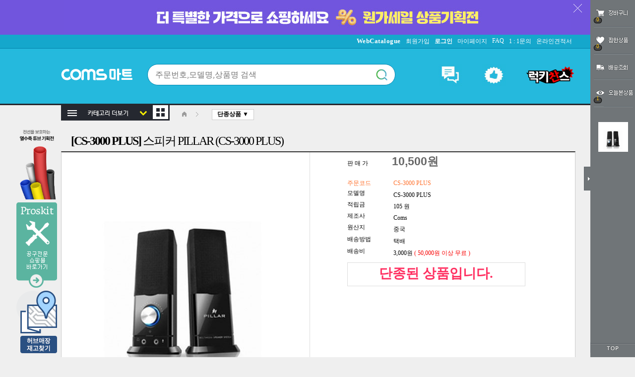

--- FILE ---
content_type: text/html; charset=utf-8
request_url: https://www.comsmart.co.kr/cmart/shop/item.php?it_id=4180&num=31
body_size: 101312
content:
<!doctype html>
<html lang="ko">
<head>
<meta charset="utf-8">
<meta name="google-site-verification" content="sgDXKCc_i7noCh-JnQ4R54VoiJ5qezX2N3BTalsO6SA" />
<meta name="naver-site-verification" content="3c918c5e328c2f1dcfc04b579c869d5c11adb3f7" />
<meta name="facebook-domain-verification" content="qbvv4f924d0teydvpmfwl9xz9vc4ka" />
<meta http-equiv="imagetoolbar" content="no">
<meta http-equiv="X-UA-Compatible" content="IE=Edge">
<meta name="title" content="컴스마트" />
<meta name="author" content="(주)컴스마트" />
<meta name="description" content="국내에서 가장 다양한 IT·컴퓨터 통신 제품을 취급하는 온/오프라인 쇼핑몰 컴스마트" />
<meta name="keywords" content="컴스마트, coms, 컴스, 케이블, 젠더, USB, 키보드, 마우스, 컨버터, 사무용품, 쿨러, 어댑터, 디지털 기기, 가전제품, 생활용품, 충전기, 차량용품, 공구" />
<meta property="og:site_name" content="컴스마트" />
<meta property="og:title" content="IT·디지털 디바이스 전문 종합쇼핑몰! 컴스마트 공식 사이트입니다." />
<meta property="og:type" content="website" />
<meta property="og:url" content="https://comsmart.co.kr/" />
<meta property="og:description" content="케이블, 젠더, 컴퓨터 주변기기, 차량용품 등 20,000가지 이상의 제품을 취급하는 컴스마트!" />
<meta name="ROBOTS" content="INDEX, FOLLOW" />
<title>스피커 PILLAR (CS-3000 PLUS) &gt; 단종상품 | 컴스마트</title>

<link rel="stylesheet" href="https://www.comsmart.co.kr/cmart/css/default_shop.css?ver=26011803">
<link rel="stylesheet" href="https://www.comsmart.co.kr/cmart/js/font-awesome/css/font-awesome.min.css?ver=26011803">
<link rel="stylesheet" href="https://www.comsmart.co.kr/cmart/skin/shop/basic/style.css?ver=26011803">
<link rel="icon" href="https://comsmart.co.kr/favicon.ico?v=1" />
<!--[if lte IE 8]>
<script src="https://www.comsmart.co.kr/cmart/js/html5.js"></script>
<![endif]-->

<!-- Google tag (gtag.js) -->
<script async src="https://www.googletagmanager.com/gtag/js?id=AW-11059091594"></script>
<script>
  window.dataLayer = window.dataLayer || [];
  function gtag(){dataLayer.push(arguments);}
  gtag('js', new Date());

  gtag('config', 'AW-11059091594');
</script>

<!-- Google tag (gtag.js) - Google Analytics -->
<script async src="https://www.googletagmanager.com/gtag/js?id=G-7KFS97C8KS">
</script>
<script>
  window.dataLayer = window.dataLayer || [];
  function gtag(){dataLayer.push(arguments);}
  gtag('js', new Date());

  gtag('config', 'G-7KFS97C8KS');
</script>

<!-- End Google Tag Manager -->

<!-- Google Tag Manager -->
<script>(function(w,d,s,l,i){w[l]=w[l]||[];w[l].push({'gtm.start':
new Date().getTime(),event:'gtm.js'});var f=d.getElementsByTagName(s)[0],
j=d.createElement(s),dl=l!='dataLayer'?'&l='+l:'';j.async=true;j.src=
'https://www.googletagmanager.com/gtm.js?id='+i+dl;f.parentNode.insertBefore(j,f);
})(window,document,'script','dataLayer','GTM-WF4BH96');</script>
<!-- End Google Tag Manager -->

<script src="https://www.googleoptimize.com/optimize.js?id=OPT-PL9F5J9"></script>

<script type="application/ld+json">
{
  "@context": "https://schema.org",
  "@type": "Organization",
  "name": "Comsmart",
  "url": "https://www.comsmart.co.kr/",
  "logo": "https://www.comsmart.co.kr/cmart/img/logo.png",
  "sameAs": [
	"https://blog.naver.com/comsmart1",
	"https://www.instagram.com/comsmart_official",
	"https://www.facebook.com/comsofficial",
	"https://www.youtube.com/@comsmart1"
           ]
}
</script>

<!-- Meta Pixel Code -->
<script>
  !function(f,b,e,v,n,t,s)
  {if(f.fbq)return;n=f.fbq=function(){n.callMethod?
  n.callMethod.apply(n,arguments):n.queue.push(arguments)};
  if(!f._fbq)f._fbq=n;n.push=n;n.loaded=!0;n.version='2.0';
  n.queue=[];t=b.createElement(e);t.async=!0;
  t.src=v;s=b.getElementsByTagName(e)[0];
  s.parentNode.insertBefore(t,s)}(window, document,'script',
  'https://connect.facebook.net/en_US/fbevents.js');
  fbq('init', '3495721470649870');
  fbq('track', 'PageView');
</script>

<!-- End Meta Pixel Code -->

<script>
// 자바스크립트에서 사용하는 전역변수 선언
var g5_url       = "https://www.comsmart.co.kr/cmart";
var g5_bbs_url   = "https://www.comsmart.co.kr/cmart/bbs";
var g5_is_member = "";
var g5_is_admin  = "";
var g5_is_mobile = "";
var g5_bo_table  = "";
var g5_sca       = "";
var g5_editor    = "";
var g5_cookie_domain = ".comsmart.co.kr";
var index_page ='';
var g5_shop_url = "https://www.comsmart.co.kr/cmart/shop";
</script>
<script src="https://www.comsmart.co.kr/cmart/js/jquery-1.12.4.min.js"></script>
<script src="https://www.comsmart.co.kr/cmart/js/jquery-migrate-1.4.1.min.js"></script>
<script src="https://www.comsmart.co.kr/cmart/js/common.js?ver=2303235"></script>
<script src="../js/common_tg.js?ver=2303235"></script>
<script src="../js/microfiche.js"></script>


<script src="https://www.comsmart.co.kr/cmart/js/wrest.js?ver=2303235"></script>
<script src="https://www.comsmart.co.kr/cmart/js/placeholders.min.js?ver=2303235"></script>
</head>
<body>

<!-- Google Tag Manager (noscript) -->
<noscript><iframe src="https://www.googletagmanager.com/ns.html?id=GTM-WF4BH96"
height="0" width="0" style="display:none;visibility:hidden"></iframe></noscript>
<!-- End Google Tag Manager (noscript) -->

<noscript><img height="1" width="1" style="display:none"
  src="https://www.facebook.com/tr?id=3495721470649870&ev=PageView&noscript=1"/>
</noscript>

<!-- 네이버 아나리틱스 태그 -->
<script type="text/javascript" src="//wcs.naver.net/wcslog.js"></script>
<script type="text/javascript">
if(!wcs_add) var wcs_add = {};
wcs_add["wa"] = "1d0822c96099f20";
if(window.wcs) {
  wcs_do();
}
</script>
<!-- End 네이버 아나리틱스 태그 -->

<style>
body{background:#efefef;}
</style>
<script>
$(function(){
    if(screen.width<1200)  $('#logininfo1').css("margin-right",'60px');
});

 function search_submit(vv) {	   
  f= document.frmsearch1;	  f.wk.value=''; //자동완성 검색이 아님
  if (f.q.value.length < 2) {  alert("검색어는 두글자 이상 입력하세요."); f.q.select();  f.q.focus();  if(vv==2) return; else return false; }
  if(vv==2) f.submit(); else return true; 
 }
</script>
<!-- 상단 시작 { -->
<div id="hd">
    <h1 id="hd_h1">스피커 PILLAR (CS-3000 PLUS) &gt; 단종상품</h1>
    <div id="skip_to_container"><a href="#container">본문 바로가기</a></div>
<div style='background:#7155dd;' id='top_ban'> 
   <div style='width:1035px; position:relative; text-align:center;margin:0 auto;'>
  <a href="//comsmart.co.kr/cmart/shop/list.php?ca_id=l0"><img src='../data/banner/122'></a>
      <div style='position:absolute; top:0; right:-25px;z-index:100;cursor:pointer;' onclick="$('#top_ban').hide()"><img src="../img/top_banner_close.gif"></div>
   </div>
</div>

    <aside id="hd_qnb">
	  <div id="tnb_wrapper">
         <div id="tnb">

           <ul style='float:left;'>
		   </ul>

            <ul style='float:right;' id='logininfo1'>
                <li><a href="../shop/catalogue.php" style='font:bold 10pt 돋움;letter-spacing:0.5px;'>WebCatalogue</a></li>
                               <li><a href="https://www.comsmart.co.kr/cmart/bbs/register.php">회원가입</a></li>
                <li><a href="https://www.comsmart.co.kr/cmart/bbs/login.php?url=%2Fcmart%2Fshop%2Fitem.php%3Fit_id%3D4180%26num%3D31"><b>로그인</b></a></li>
                                <li><a href="https://www.comsmart.co.kr/cmart/shop/mypage.php">마이페이지</a></li>
                <li><a href="https://www.comsmart.co.kr/cmart/bbs/faq.php">FAQ</a></li>
                <li><a href="https://www.comsmart.co.kr/cmart/bbs/qalist.php">1 : 1문의</a></li>
              <li><a href="https://www.comsmart.co.kr/cmart/shop/cart.php?estimate=y">온라인견적서</a></li>
                            </ul>


        </div>
     </div>


    <div id="hd_wrapper">
        <div id="logo"><a href="https://www.comsmart.co.kr/cmart/"><img src="../img/logo2.png" alt="컴스마트"></a></div>

        <div id="hd_sch" class='hd_sch'>
            <h3>쇼핑몰 검색</h3>
            <form name="frmsearch1" action="https://www.comsmart.co.kr/cmart/shop/search.php" onsubmit="return search_submit(this);" style='margin:0;'>
			<input type='hidden' name='wk' value=''>
            <label for="sch_str" class="sound_only">검색어<strong class="sound_only"> 필수</strong></label>
            <input type="text" name="q" value="" id="sch_str" placeholder='주문번호,모델명,상품명 검색' maxlength='25'>	
			 <div class='btn pointer'><img src='../img/sch_btn.png' onclick="search_submit(2)"></div>
			</form> 
      </div>
         <div id='top_link'>
		   <a href="https://www.comsmart.co.kr/cmart/../index2.php" class='btn04'><img src='../img/community.gif' height='45' title='커뮤니티'></a>
		   <a href="../include/best100.php" class='btn04'><img src='../img/best100.gif' height='45' title='베스트 100'></a>
		   <a href="../shop/lucky_chance.php"><img src='../img/chance_link.png'></a>
		 </div>
     </div>

      </aside>
</div>
<div id='topban' class='bgchangeAni' style='position:relative; height:30px;'>
    <div style='position:relative; width:1034px;margin:0 auto; '>
     <div id='left_menu_outer' style='position:absolute;top:0;left:0px;z-index:9999;'><!--좌측메뉴-->
<div id='cate_menu_outer'>

<div id='cate_menu_wrapper'>
 <div id='top_top'><a href="javascript:;" id='cate_menu_view' title=''><img src="../img/cate_all_1.gif" align='absmiddle'></a></div>
 <ul id='cate_menu'>
 <li class='menu_li'>
 <a href='../shop/coms_new.php?it_1=2026-01' onfocus='this.blur()' class="rollover"><img src='../img/cate_new_2.gif' class="msover"><img src='../img/cate_new.gif'></a></li>
<li class='menu_li'><a href='../shop/list.php?ca_id=10' onfocus='this.blur()' class='rollover'><img src='../img/cate_10_70_2.gif'  class='msover'><img src='../img/cate_10_70.gif' title='cate_10_70.gif'></a></li>
<li class='menu_li'><a href='../shop/list.php?ca_id=30' onfocus='this.blur()' class='rollover'><img src='../img/cate_30_40_2.gif'  class='msover'><img src='../img/cate_30_40.gif' title='cate_30_40.gif'></a></li>
<li class='menu_li'><a href='../shop/list.php?ca_id=50' onfocus='this.blur()' class='rollover'><img src='../img/cate_50_60_80_2.gif'  class='msover'><img src='../img/cate_50_60_80.gif' title='cate_50_60_80.gif'></a></li>
<li class='menu_li'><a href='../shop/list.php?ca_id=a0' onfocus='this.blur()' class='rollover'><img src='../img/cate_a0_20_90_2.gif'  class='msover'><img src='../img/cate_a0_20_90.gif' title='cate_a0_20_90.gif'></a></li>
<li class='menu_li'><a href='../shop/list.php?ca_id=e0' onfocus='this.blur()' class='rollover'><img src='../img/cate_e0_2.gif'  class='msover'><img src='../img/cate_e0.gif' title='cate_e0.gif'></a></li>
<li class='menu_li'><a href='../shop/list.php?ca_id=b0' onfocus='this.blur()' class='rollover'><img src='../img/cate_b0_2.gif'  class='msover'><img src='../img/cate_b0.gif' title='cate_b0.gif'></a></li>
<li class='menu_li'><a href='../shop/list.php?ca_id=f0' onfocus='this.blur()' class='rollover'><img src='../img/cate_f0_2.gif'  class='msover'><img src='../img/cate_f0.gif' title='cate_f0.gif'></a></li>
<li class='menu_li'><a href='../shop/list.php?ca_id=d0' onfocus='this.blur()' class='rollover'><img src='../img/cate_d0_2.gif'  class='msover'><img src='../img/cate_d0.gif' title='cate_d0.gif'></a></li>
<li class='menu_li'><a href='../shop/list.php?ca_id=c0' onfocus='this.blur()' class='rollover'><img src='../img/cate_c0_2.gif'  class='msover'><img src='../img/cate_c0.gif' title='cate_c0.gif'></a></li>
<li class='menu_li'><a href='../shop/list.php?ca_id=i0' onfocus='this.blur()' class='rollover'><img src='../img/cate_i0_2.gif'  class='msover'><img src='../img/cate_i0.gif' title='cate_i0.gif'></a></li>
<li class='menu_li'><a href='../shop/list.php?ca_id=h0' onfocus='this.blur()' class='rollover'><img src='../img/cate_h0_2.gif'  class='msover'><img src='../img/cate_h0.gif' title='cate_h0.gif'></a></li>
<li class='menu_li'><a href='../shop/list.php?ca_id=g0' onfocus='this.blur()' class='rollover'><img src='../img/cate_g0_2.gif'  class='msover'><img src='../img/cate_g0.gif' title='cate_g0.gif'></a></li>
</ul>
<div  id='cate_all_over'><img src="../img/cate_all_over.gif" align='absmiddle'></div> 
</div>

<!-- 년도별 신상품 -->
<div class='sub_menu' id='comsnew' style='width:400px; height:400px; background:url(../img/cate_new_sub_bg.gif) no-repeat;'>
<br><br><br><br>

 <div class='year_div'><a href='../shop/coms_new.php?it_1=2026'><img src='../img/n_icon.png'> 2026년 신상품</a></div>
<table cellpadding='5' border='0' align='center'><tr>
<td class='monthtd'><a href='../shop/coms_new.php?it_1=2026-01'>01월</a></td><td  class='slashtd'>&nbsp;</td><td width='25'>&nbsp;</td><td  class='slashtd'>&nbsp;</td><td width='25'>&nbsp;</td><td  class='slashtd'>&nbsp;</td><td width='25'>&nbsp;</td><td  class='slashtd'>&nbsp;</td><td width='25'>&nbsp;</td><td  class='slashtd'>&nbsp;</td><td width='25'>&nbsp;</td></tr></table>
 <div class='year_div'><a href='../shop/coms_new.php?it_1=2025'><img src='../img/n_icon.png'> 2025년 신상품</a></div>
<table cellpadding='5' border='0' align='center'><tr>
<td class='monthtd'><a href='../shop/coms_new.php?it_1=2025-12'>12월</a></td><td class='slashtd'>/</td><td class='monthtd'><a href='../shop/coms_new.php?it_1=2025-11'>11월</a></td><td class='slashtd'>/</td><td class='monthtd'><a href='../shop/coms_new.php?it_1=2025-10'>10월</a></td><td class='slashtd'>/</td><td class='monthtd'><a href='../shop/coms_new.php?it_1=2025-09'>09월</a></td><td class='slashtd'>/</td><td class='monthtd'><a href='../shop/coms_new.php?it_1=2025-08'>08월</a></td><td class='slashtd'>/</td><td class='monthtd'><a href='../shop/coms_new.php?it_1=2025-07'>07월</a></td></tr><tr><td class='monthtd'><a href='../shop/coms_new.php?it_1=2025-06'>06월</a></td><td class='slashtd'>/</td><td class='monthtd'><a href='../shop/coms_new.php?it_1=2025-05'>05월</a></td><td class='slashtd'>/</td><td class='monthtd'><a href='../shop/coms_new.php?it_1=2025-04'>04월</a></td><td class='slashtd'>/</td><td class='monthtd'><a href='../shop/coms_new.php?it_1=2025-03'>03월</a></td><td class='slashtd'>/</td><td class='monthtd'><a href='../shop/coms_new.php?it_1=2025-02'>02월</a></td><td class='slashtd'>/</td><td class='monthtd'><a href='../shop/coms_new.php?it_1=2025-01'>01월</a></td></tr></table>
 <div class='year_div'><a href='../shop/coms_new.php?it_1=2024'><img src='../img/n_icon.png'> 2024년 신상품</a></div>
<table cellpadding='5' border='0' align='center'><tr>
<td class='monthtd'><a href='../shop/coms_new.php?it_1=2024-12'>12월</a></td><td class='slashtd'>/</td><td class='monthtd'><a href='../shop/coms_new.php?it_1=2024-11'>11월</a></td><td class='slashtd'>/</td><td class='monthtd'><a href='../shop/coms_new.php?it_1=2024-10'>10월</a></td><td class='slashtd'>/</td><td class='monthtd'><a href='../shop/coms_new.php?it_1=2024-09'>09월</a></td><td class='slashtd'>/</td><td class='monthtd'><a href='../shop/coms_new.php?it_1=2024-08'>08월</a></td><td class='slashtd'>/</td><td class='monthtd'><a href='../shop/coms_new.php?it_1=2024-07'>07월</a></td></tr><tr><td class='monthtd'><a href='../shop/coms_new.php?it_1=2024-06'>06월</a></td><td class='slashtd'>/</td><td class='monthtd'><a href='../shop/coms_new.php?it_1=2024-05'>05월</a></td><td class='slashtd'>/</td><td class='monthtd'><a href='../shop/coms_new.php?it_1=2024-04'>04월</a></td><td class='slashtd'>/</td><td class='monthtd'><a href='../shop/coms_new.php?it_1=2024-03'>03월</a></td><td class='slashtd'>/</td><td class='monthtd'><a href='../shop/coms_new.php?it_1=2024-02'>02월</a></td><td class='slashtd'>/</td><td class='monthtd'><a href='../shop/coms_new.php?it_1=2024-01'>01월</a></td></tr></table></div>


<div class='sub_menu' style=''>
  <img src=../img/cate_10_70_tit.gif><div class='sub_table'>
      <div class='sub_sell' style='display:table-cell; width:50%; color:#000;'>
	      <div class='sub_cell_title' ><a href='../shop/list.php?ca_id=10'>네트워크</a></div>
         <ul class=''><li class='calist_li'>&nbsp;<a href='../shop/list.php?ca_id=1010'>인터넷공유기</a></li><li class='calist_li'>&nbsp;<a href='../shop/list.php?ca_id=1020'>랜카드</a></li><li class='calist_li'>&nbsp;<a href='../shop/list.php?ca_id=1030'>스위칭허브</a></li><li class='calist_li'>&nbsp;<a href='../shop/list.php?ca_id=1040'>무선 안테나</a></li><li class='calist_li'>&nbsp;<a href='../shop/list.php?ca_id=1050'>네트워크장비</a></li><li class='calist_li'>&nbsp;<a href='../shop/list.php?ca_id=1060'>데이터/통신 관련 케이블</a></li><li class='calist_li'>&nbsp;<a href='../shop/list.php?ca_id=1070'>광컨버터</a></li><li class='calist_li'>&nbsp;<a href='../shop/list.php?ca_id=10b0'>프린터/시리얼 서버</a></li></ul></div>
      <div class='sub_sell' style='display:table-cell; width:50%; color:#000;'>
	      <div class='sub_cell_title' ><a href='../shop/list.php?ca_id=70'>분배기/선택기/KVM</a></div>
         <ul class=''><li class='calist_li'>&nbsp;<a href='../shop/list.php?ca_id=7010'>영상가전액세서리</a></li><li class='calist_li'>&nbsp;<a href='../shop/list.php?ca_id=7030'>기타선택기/분배기</a></li><li class='calist_li'>&nbsp;<a href='../shop/list.php?ca_id=7040'>AV선택기/분배기</a></li><li class='calist_li'>&nbsp;<a href='../shop/list.php?ca_id=7050'>모니터</a></li><li class='calist_li'>&nbsp;<a href='../shop/list.php?ca_id=7080'>KVM 스위치</a></li></ul></div></div></div>
<div class='sub_menu' style=''>
  <img src=../img/cate_30_40_tit.gif><div class='sub_table'>
      <div class='sub_sell' style='display:table-cell; width:50%; color:#000;'>
	      <div class='sub_cell_title' ><a href='../shop/list.php?ca_id=30'>케이블</a></div>
         <ul class=''><li class='calist_li'>&nbsp;<a href='../shop/list.php?ca_id=3010'>USB케이블</a></li><li class='calist_li'>&nbsp;<a href='../shop/list.php?ca_id=3020'>변환젠더/케이블</a></li><li class='calist_li'>&nbsp;<a href='../shop/list.php?ca_id=3040'>모니터/DP/DVI 케이블</a></li><li class='calist_li'>&nbsp;<a href='../shop/list.php?ca_id=3050'>HDMI 케이블</a></li><li class='calist_li'>&nbsp;<a href='../shop/list.php?ca_id=3060'>모니터/DP/DVI 케이블</a></li><li class='calist_li'>&nbsp;<a href='../shop/list.php?ca_id=3070'>모니터/DP/DVI 케이블</a></li><li class='calist_li'>&nbsp;<a href='../shop/list.php?ca_id=3080'>랜케이블</a></li><li class='calist_li'>&nbsp;<a href='../shop/list.php?ca_id=3090'>기타케이블</a></li><li class='calist_li'>&nbsp;<a href='../shop/list.php?ca_id=30a0'>오디오케이블</a></li><li class='calist_li'>&nbsp;<a href='../shop/list.php?ca_id=30c0'>전원케이블</a></li><li class='calist_li'>&nbsp;<a href='../shop/list.php?ca_id=30d0'>랜케이블</a></li><li class='calist_li'>&nbsp;<a href='../shop/list.php?ca_id=30e0'>기타케이블</a></li><li class='calist_li'>&nbsp;<a href='../shop/list.php?ca_id=30f0'>모니터/DP/DVI 케이블</a></li></ul></div>
      <div class='sub_sell' style='display:table-cell; width:50%; color:#000;'>
	      <div class='sub_cell_title' ><a href='../shop/list.php?ca_id=40'>젠더</a></div>
         <ul class=''><li class='calist_li'>&nbsp;<a href='../shop/list.php?ca_id=4010'>RGB(D-Sub) 젠더</a></li><li class='calist_li'>&nbsp;<a href='../shop/list.php?ca_id=4020'>USB젠더</a></li><li class='calist_li'>&nbsp;<a href='../shop/list.php?ca_id=4030'>HDMI 젠더</a></li><li class='calist_li'>&nbsp;<a href='../shop/list.php?ca_id=4040'>DVI 젠더</a></li><li class='calist_li'>&nbsp;<a href='../shop/list.php?ca_id=4050'>디스플레이포트 젠더</a></li><li class='calist_li'>&nbsp;<a href='../shop/list.php?ca_id=4070'>오디오젠더</a></li><li class='calist_li'>&nbsp;<a href='../shop/list.php?ca_id=4090'>시리얼/패러렐 젠더</a></li><li class='calist_li'>&nbsp;<a href='../shop/list.php?ca_id=40b0'>AV젠더</a></li><li class='calist_li'>&nbsp;<a href='../shop/list.php?ca_id=40c0'>제작 커넥터/후드</a></li><li class='calist_li'>&nbsp;<a href='../shop/list.php?ca_id=40d0'>변환젠더/케이블</a></li><li class='calist_li'>&nbsp;<a href='../shop/list.php?ca_id=40e0'>BNC/통신용 젠더</a></li><li class='calist_li'>&nbsp;<a href='../shop/list.php?ca_id=40f0'>카드 변환</a></li></ul></div></div></div>
<div class='sub_menu' style=''>
  <img src=../img/cate_50_60_80_tit.gif><div class='sub_table'>
      <div class='sub_sell' style='display:table-cell; width:33.333333333333%; color:#000;'>
	      <div class='sub_cell_title' ><a href='../shop/list.php?ca_id=50'>USB/1394허브/컨버터</a></div>
         <ul class=''><li class='calist_li'>&nbsp;<a href='../shop/list.php?ca_id=5010'>확장카드</a></li><li class='calist_li'>&nbsp;<a href='../shop/list.php?ca_id=5020'>인터페이스카드</a></li><li class='calist_li'>&nbsp;<a href='../shop/list.php?ca_id=5030'>USB 컨버터/어댑터</a></li><li class='calist_li'>&nbsp;<a href='../shop/list.php?ca_id=5040'>USB허브</a></li><li class='calist_li'>&nbsp;<a href='../shop/list.php?ca_id=5050'>USB 액세서리</a></li><li class='calist_li'>&nbsp;<a href='../shop/list.php?ca_id=5080'>USB 선택기/공유기</a></li></ul></div>
      <div class='sub_sell' style='display:table-cell; width:33.333333333333%; color:#000;'>
	      <div class='sub_cell_title' ><a href='../shop/list.php?ca_id=60'>SATA/eSATA/SAS</a></div>
         <ul class=''><li class='calist_li'>&nbsp;<a href='../shop/list.php?ca_id=6010'>SATA 케이블</a></li><li class='calist_li'>&nbsp;<a href='../shop/list.php?ca_id=6020'>SATA 카드/컨버터</a></li><li class='calist_li'>&nbsp;<a href='../shop/list.php?ca_id=6030'>SAS(SATA SCSI)</a></li><li class='calist_li'>&nbsp;<a href='../shop/list.php?ca_id=6040'>SATA 전원</a></li><li class='calist_li'>&nbsp;<a href='../shop/list.php?ca_id=6050'>Micro SATA</a></li><li class='calist_li'>&nbsp;<a href='../shop/list.php?ca_id=6060'>Slimline SATA</a></li><li class='calist_li'>&nbsp;<a href='../shop/list.php?ca_id=6070'>eSATA 제품</a></li><li class='calist_li'>&nbsp;<a href='../shop/list.php?ca_id=6080'>mSATA 제품</a></li></ul></div>
      <div class='sub_sell' style='display:table-cell; width:33.333333333333%; color:#000;'>
	      <div class='sub_cell_title' ><a href='../shop/list.php?ca_id=80'>시리얼/패러렐/SCSI</a></div>
         <ul class=''></ul></div></div></div>
<div class='sub_menu' style=''>
  <img src=../img/cate_a0_20_90_tit.gif><div class='sub_table'>
      <div class='sub_sell' style='display:table-cell; width:33.333333333333%; color:#000;'>
	      <div class='sub_cell_title' ><a href='../shop/list.php?ca_id=a0'>컴퓨터 주변기기</a></div>
         <ul class=''><li class='calist_li'>&nbsp;<a href='../shop/list.php?ca_id=a010'>모니터주변기기</a></li><li class='calist_li'>&nbsp;<a href='../shop/list.php?ca_id=a020'>마우스</a></li><li class='calist_li'>&nbsp;<a href='../shop/list.php?ca_id=a030'>키보드</a></li><li class='calist_li'>&nbsp;<a href='../shop/list.php?ca_id=a040'>카드리더기</a></li><li class='calist_li'>&nbsp;<a href='../shop/list.php?ca_id=a050'>메모리카드</a></li><li class='calist_li'>&nbsp;<a href='../shop/list.php?ca_id=a060'>노트북액세서리</a></li><li class='calist_li'>&nbsp;<a href='../shop/list.php?ca_id=a070'>기타PC액세서리</a></li><li class='calist_li'>&nbsp;<a href='../shop/list.php?ca_id=a080'>서재/사무용가구</a></li><li class='calist_li'>&nbsp;<a href='../shop/list.php?ca_id=a090'>웹캠</a></li><li class='calist_li'>&nbsp;<a href='../shop/list.php?ca_id=a0a0'>쿨러</a></li></ul></div>
      <div class='sub_sell' style='display:table-cell; width:33.333333333333%; color:#000;'>
	      <div class='sub_cell_title' ><a href='../shop/list.php?ca_id=20'>영상/음향 장비류</a></div>
         <ul class=''><li class='calist_li'>&nbsp;<a href='../shop/list.php?ca_id=2010'>엔코더/디코더</a></li><li class='calist_li'>&nbsp;<a href='../shop/list.php?ca_id=2020'>오디오컨버터</a></li><li class='calist_li'>&nbsp;<a href='../shop/list.php?ca_id=2030'>신호증폭 리피터</a></li><li class='calist_li'>&nbsp;<a href='../shop/list.php?ca_id=2040'>HDMI 컨버터</a></li><li class='calist_li'>&nbsp;<a href='../shop/list.php?ca_id=2050'>Displayport 컨버터</a></li><li class='calist_li'>&nbsp;<a href='../shop/list.php?ca_id=2060'>스피커/마이크/앰프</a></li><li class='calist_li'>&nbsp;<a href='../shop/list.php?ca_id=2070'>이어폰/헤드폰</a></li><li class='calist_li'>&nbsp;<a href='../shop/list.php?ca_id=2080'>블루투스액세서리</a></li><li class='calist_li'>&nbsp;<a href='../shop/list.php?ca_id=2090'>TV수신/사운드 장비</a></li><li class='calist_li'>&nbsp;<a href='../shop/list.php?ca_id=20a0'>영상기기 액세서리</a></li><li class='calist_li'>&nbsp;<a href='../shop/list.php?ca_id=20b0'>IP 카메라</a></li><li class='calist_li'>&nbsp;<a href='../shop/list.php?ca_id=20c0'>CCTV/네트워크카메라</a></li><li class='calist_li'>&nbsp;<a href='../shop/list.php?ca_id=20d0'>디지털 현미경</a></li><li class='calist_li'>&nbsp;<a href='../shop/list.php?ca_id=20e0'>SDI 컨버터</a></li></ul></div>
      <div class='sub_sell' style='display:table-cell; width:33.333333333333%; color:#000;'>
	      <div class='sub_cell_title' ><a href='../shop/list.php?ca_id=90'>외장하드 케이스</a></div>
         <ul class=''><li class='calist_li'>&nbsp;<a href='../shop/list.php?ca_id=9020'>외장케이스</a></li><li class='calist_li'>&nbsp;<a href='../shop/list.php?ca_id=9030'>도킹스테이션</a></li><li class='calist_li'>&nbsp;<a href='../shop/list.php?ca_id=9090'>저장장치액세서리</a></li><li class='calist_li'>&nbsp;<a href='../shop/list.php?ca_id=90b0'>NAS</a></li></ul></div></div></div>
<div class='sub_menu' style=' background:url(../img/cate_e0_bg.gif) right bottom;'>
  <img src=../img/cate_e0_tit.gif><div class='sub_table'>
      <div class='sub_sell' style='display:table-cell; width:100%; color:#000;'>
	      <div class='sub_cell_title'  style='width: 35%; margin-left:30px;' ><a href='../shop/list.php?ca_id=e0'>사무용품 / 케이블정리</a></div>
         <ul class=''><li class='calist_li'>&nbsp;<a href='../shop/list.php?ca_id=e010'>크리너/브러쉬</a></li><li class='calist_li'>&nbsp;<a href='../shop/list.php?ca_id=e020'>케이블타이/전선정리용품</a></li><li class='calist_li'>&nbsp;<a href='../shop/list.php?ca_id=e040'>문구용품</a></li><li class='calist_li'>&nbsp;<a href='../shop/list.php?ca_id=e050'>수납/정리용품</a></li><li class='calist_li'>&nbsp;<a href='../shop/list.php?ca_id=e070'>돋보기/확대경/현미경</a></li><li class='calist_li'>&nbsp;<a href='../shop/list.php?ca_id=e080'>열쇠/자물쇠</a></li></ul></div></div></div>
<div class='sub_menu' style=' background:url(../img/cate_b0_bg.gif) right bottom;'>
  <img src=../img/cate_b0_tit.gif><div class='sub_table'>
      <div class='sub_sell' style='display:table-cell; width:100%; color:#000;'>
	      <div class='sub_cell_title'  style='width: 35%; margin-left:30px;' ><a href='../shop/list.php?ca_id=b0'>쿨러 / 쿨러용품</a></div>
         <ul class=''><li class='calist_li'>&nbsp;<a href='../shop/list.php?ca_id=b010'>캠핑</a></li><li class='calist_li'>&nbsp;<a href='../shop/list.php?ca_id=b020'>스포츠잡화</a></li><li class='calist_li'>&nbsp;<a href='../shop/list.php?ca_id=b030'>자전거</a></li></ul></div></div></div>
<div class='sub_menu' style=' background:url(../img/cate_f0_bg.gif) right bottom;'>
  <img src=../img/cate_f0_tit.gif><div class='sub_table'>
      <div class='sub_sell' style='display:table-cell; width:100%; color:#000;'>
	      <div class='sub_cell_title'  style='width: 35%; margin-left:30px;' ><a href='../shop/list.php?ca_id=f0'>전원 어댑터 / 멀티탭</a></div>
         <ul class=''><li class='calist_li'>&nbsp;<a href='../shop/list.php?ca_id=f010'>멀티탭</a></li><li class='calist_li'>&nbsp;<a href='../shop/list.php?ca_id=f020'>어댑터/주변기기</a></li><li class='calist_li'>&nbsp;<a href='../shop/list.php?ca_id=f040'>건전지/충전기</a></li></ul></div></div></div>
<div class='sub_menu' style=' background:url(../img/cate_d0_bg.gif) right bottom;'>
  <img src=../img/cate_d0_tit.gif><div class='sub_table'>
      <div class='sub_sell' style='display:table-cell; width:100%; color:#000;'>
	      <div class='sub_cell_title'  style='width: 35%; margin-left:30px;' ><a href='../shop/list.php?ca_id=d0'>디지털기기</a></div>
         <ul class=''><li class='calist_li'>&nbsp;<a href='../shop/list.php?ca_id=d010'>가전</a></li><li class='calist_li'>&nbsp;<a href='../shop/list.php?ca_id=d020'>TV 안테나 및 관련제품</a></li><li class='calist_li'>&nbsp;<a href='../shop/list.php?ca_id=d030'>조명/스탠드</a></li><li class='calist_li'>&nbsp;<a href='../shop/list.php?ca_id=d040'>시계/알람/도어벨</a></li><li class='calist_li'>&nbsp;<a href='../shop/list.php?ca_id=d060'>주방용품</a></li><li class='calist_li'>&nbsp;<a href='../shop/list.php?ca_id=d070'>생활용품</a></li><li class='calist_li'>&nbsp;<a href='../shop/list.php?ca_id=d080'>카메라액세서리</a></li><li class='calist_li'>&nbsp;<a href='../shop/list.php?ca_id=d090'>주변기기</a></li><li class='calist_li'>&nbsp;<a href='../shop/list.php?ca_id=d0b0'>게임기 주변기기</a></li></ul></div></div></div>
<div class='sub_menu' style=' background:url(../img/cate_c0_bg.gif) right bottom;'>
  <img src=../img/cate_c0_tit.gif><div class='sub_table'>
      <div class='sub_sell' style='display:table-cell; width:100%; color:#000;'>
	      <div class='sub_cell_title'  style='width: 35%; margin-left:30px;' ><a href='../shop/list.php?ca_id=c0'>스마트폰 / 태블릿</a></div>
         <ul class=''><li class='calist_li'>&nbsp;<a href='../shop/list.php?ca_id=c010'>C타입케이블</a></li><li class='calist_li'>&nbsp;<a href='../shop/list.php?ca_id=c020'>8핀케이블</a></li><li class='calist_li'>&nbsp;<a href='../shop/list.php?ca_id=c030'>충전기/보조배터리</a></li><li class='calist_li'>&nbsp;<a href='../shop/list.php?ca_id=c040'>멀티케이블</a></li><li class='calist_li'>&nbsp;<a href='../shop/list.php?ca_id=c050'>스마트폰젠더</a></li><li class='calist_li'>&nbsp;<a href='../shop/list.php?ca_id=c060'>터치펜</a></li><li class='calist_li'>&nbsp;<a href='../shop/list.php?ca_id=c070'>휴대폰거치대</a></li><li class='calist_li'>&nbsp;<a href='../shop/list.php?ca_id=c080'>케이스/보호필름</a></li><li class='calist_li'>&nbsp;<a href='../shop/list.php?ca_id=c0a0'>기타액세서리</a></li><li class='calist_li'>&nbsp;<a href='../shop/list.php?ca_id=c0d0'>미러링케이블</a></li><li class='calist_li'>&nbsp;<a href='../shop/list.php?ca_id=c0e0'>OTG/DATA 제품</a></li></ul></div></div></div>
<div class='sub_menu' style=' background:url(../img/cate_i0_bg.gif) right bottom;'>
  <img src=../img/cate_i0_tit.gif><div class='sub_table'>
      <div class='sub_sell' style='display:table-cell; width:100%; color:#000;'>
	      <div class='sub_cell_title'  style='width: 35%; margin-left:30px;' ><a href='../shop/list.php?ca_id=i0'>차량 관련용품</a></div>
         <ul class=''><li class='calist_li'>&nbsp;<a href='../shop/list.php?ca_id=i010'>차량용충전기</a></li><li class='calist_li'>&nbsp;<a href='../shop/list.php?ca_id=i020'>차량전기용품</a></li><li class='calist_li'>&nbsp;<a href='../shop/list.php?ca_id=i030'>차량용휴대폰거치대</a></li><li class='calist_li'>&nbsp;<a href='../shop/list.php?ca_id=i050'>차량관리용품</a></li><li class='calist_li'>&nbsp;<a href='../shop/list.php?ca_id=i060'>블랙박스</a></li><li class='calist_li'>&nbsp;<a href='../shop/list.php?ca_id=i070'>편의용품</a></li><li class='calist_li'>&nbsp;<a href='../shop/list.php?ca_id=i080'>차량전기용품</a></li><li class='calist_li'>&nbsp;<a href='../shop/list.php?ca_id=i090'>기타용품</a></li></ul></div></div></div>
<div class='sub_menu' style=' background:url(../img/cate_h0_bg.gif) right bottom;'>
  <img src=../img/cate_h0_tit.gif><div class='sub_table'>
      <div class='sub_sell' style='display:table-cell; width:100%; color:#000;'>
	      <div class='sub_cell_title'  style='width: 35%; margin-left:30px;' ><a href='../shop/list.php?ca_id=h0'>Prokit 공구</a></div>
         <ul class=''><li class='calist_li'>&nbsp;<a href='../shop/list.php?ca_id=h010'>측정공구</a></li><li class='calist_li'>&nbsp;<a href='../shop/list.php?ca_id=h020'>커터/가위/스트리퍼</a></li><li class='calist_li'>&nbsp;<a href='../shop/list.php?ca_id=h030'>플라이어/니퍼/롱노즈</a></li><li class='calist_li'>&nbsp;<a href='../shop/list.php?ca_id=h040'>압착기/펀치다운툴</a></li><li class='calist_li'>&nbsp;<a href='../shop/list.php?ca_id=h050'>용접공구</a></li><li class='calist_li'>&nbsp;<a href='../shop/list.php?ca_id=h060'>드라이버/비트/소켓</a></li><li class='calist_li'>&nbsp;<a href='../shop/list.php?ca_id=h070'>L형 렌치/스패너</a></li><li class='calist_li'>&nbsp;<a href='../shop/list.php?ca_id=h080'>확대경/정전기/핀셋</a></li><li class='calist_li'>&nbsp;<a href='../shop/list.php?ca_id=h0a0'>공구가방/공구함</a></li><li class='calist_li'>&nbsp;<a href='../shop/list.php?ca_id=h0b0'>공구세트</a></li><li class='calist_li'>&nbsp;<a href='../shop/list.php?ca_id=h0c0'>수작업공구</a></li></ul></div></div></div>
<div class='sub_menu' style=' background:url(../img/cate_g0_bg.gif) right bottom;'>
  <img src=../img/cate_g0_tit.gif><div class='sub_table'>
      <div class='sub_sell' style='display:table-cell; width:100%; color:#000;'>
	      <div class='sub_cell_title'  style='width: 35%; margin-left:30px;' ><a href='../shop/list.php?ca_id=g0'>생활공구 / 자재</a></div>
         <ul class='width40p'><li class='calist_li'>&nbsp;<a href='../shop/list.php?ca_id=g010'>수작업공구</a></li><li class='calist_li'>&nbsp;<a href='../shop/list.php?ca_id=g020'>전동공구</a></li><li class='calist_li'>&nbsp;<a href='../shop/list.php?ca_id=g030'>측정공구</a></li><li class='calist_li'>&nbsp;<a href='../shop/list.php?ca_id=g040'>공구자재/용품</a></li><li class='calist_li'>&nbsp;<a href='../shop/list.php?ca_id=g050'>납땜장비</a></li><li class='calist_li'>&nbsp;<a href='../shop/list.php?ca_id=g060'>확대경(돋보기)</a></li><li class='calist_li'>&nbsp;<a href='../shop/list.php?ca_id=g070'>크리너(먼지제거용)</a></li><li class='calist_li'>&nbsp;<a href='../shop/list.php?ca_id=g080'>전기용품</a></li><li class='calist_li'>&nbsp;<a href='../shop/list.php?ca_id=g090'>산업용저울</a></li><li class='calist_li'>&nbsp;<a href='../shop/list.php?ca_id=g0a0'>DIY 제작 공구</a></li></ul><ul><li class='calist_li'>&nbsp;<a href='../shop/list.php?ca_id=g0c0'>케이블 타이</a></li><li class='calist_li'>&nbsp;<a href='../shop/list.php?ca_id=g0d0'>생활</a></li><li class='calist_li'>&nbsp;<a href='../shop/list.php?ca_id=g0e0'>패션잡화</a></li><li class='calist_li'>&nbsp;<a href='../shop/list.php?ca_id=g0f0'>여행용품</a></li></ul></div></div></div>

</div>

<script>
if(index_page) $('#cate_menu_wrapper').show();
$(function(){
	 var idxk;
 $('.menu_li').hover(function(){  
      $('.rollover').children('img').show(); $('.msover').hide();   if(!index_page) $("#cate_all_over").hide();
	  idxk = $('.menu_li').index( $(this) );
     $('.sub_menu').hide().eq(idxk).show(); 
	 $('.rollover').eq(idxk).children('img').hide(); $('.msover').eq(idxk).show();
   }, function(){ if( !$('.sub_menu').eq(idxk).is(":hidden") ){ $('.rollover').eq(idxk).children('img').hide(); $('.msover').eq(idxk).show();  }
 });

 $('#cate_menu_outer').mouseleave(function(){ 
	 $('.sub_menu').hide(); $('.rollover').eq(idxk).children('img').show();   $('.msover').eq(idxk).hide(); if(!index_page) $("#cate_all_over").show();
 });

 $('#cate_menu_wrapper').show();
 if(!index_page) $("#cate_all_over").show();

});
</script></div>

<div style='width:750px; margin:0 0 25px 230px; height:30px;' id='navi'>
 <a name='whichnav'></a>
<div id="sct_location"  style="letter-spacing:-0.2px;font-weight:bold;">
   <div style='float:left;'>
    <a href='../'><img src='../img/navi_home.png'> </a> <a href="./list.php?ca_id=j0"><span class="navi_txt">단종상품 ▼</span></a>  </div>
 <div style='float:right; margin-top:5px;'>
   </div>
</div>
 
</div>
   
    </div>
</div>


<div id="wrapper" style=''>
    <div id="container" style=''>



<!-- 상품 상세보기 시작 { -->
<div id="sit_hhtml"></div>

<div id="sit">

 <style>
#sit_ov_wrap{clear:both;position:relative; display:table; width:100%; margin:0 0 7px; 
border-top:2px solid #333; border-bottom:1px solid #999; border-left:1px solid #ccc; border-right:1px solid #ccc; 
background:#FFF; zoom:1}

#goods_image_info{display:table-cell; position:relative; width:500px; vertical-align:top;  background:#FFF; border-right:1px solid #ddd;}
#goods_price_info{display:table-cell; vertical-align:top; background:#FFF;  padding-bottom:25px;}
#goods_price_inner{min-height:350px;}

#level_price{margin:0; padding:0; list-style:none; border-top:1px solid #ddd; border-bottom:1px solid #ddd; background: #f4f4f4;}
#level_price li {padding:7px 0 0 75px; width:142px; }
#level_price li:last-child {padding-bottom:7px;}
#goods_price_inner p{margin-left:75px;}

.sit_ov_tbl th , .padding_l75, .opt_section h3{padding-left:75px;}

#sit_pvi_big{min-height:500px; width:500px; }
#sit_pvi_big img{}
a.img_thumb img{padding:3px; border:1px solid #ddd; border-radius:5px;}
#sit_pvi_thumb{margin-top:0px; margin-left:7px;}
#sit_pricek{margin-top:3px; margin-bottom:10px;}

.price_font{font:bold 23px Arial; color:#666; margin-left:45px;}
.red{color:#F80000;}

#qty_div:after{clear:both;display:block;content:'';}
#sit_opt_added li{padding-left:75px;}

.cgreen{color:#37a253;padding-top:10px;}
.cred{color:#FF0000; }
.text-left{padding-left:28px !important;}
.padd10{padding-top:7px;}
.big_sale{position:absolute; top:150px;right:-78px; z-index:999;}

#relation_goods .big_sale{position:absolute; top:150px; right:137px; z-index:999;}
</style>

<form name="fitem" method="post" action="https://comsmart.co.kr/cmart/shop/cartupdate.php" onsubmit="return fitem_submit(this);">
<input type="hidden" name="it_id[]" value="4180">
<input type="hidden" name="sw_direct">
<input type="hidden" name="url">
<input type="hidden" id="it_price" value="10500">
<input type="hidden" name="it_5" value="CS-3000 PLUS">
    <!-- 상품이미지 -->

<div style='position:relative;width:97%; display:table;margin-top:20px;padding:0 20px;'>
  <div id="xxsit_title" style='font-size:18pt;letter-spacing:-2px; padding:0 0px 5px 0;'><b>[CS-3000 PLUS] </b> 스피커 PILLAR (CS-3000 PLUS)</div>
</div>

<div id="sit_ov_wrap" style='margin-bottom:0px;'>

    <div id="goods_image_info">
	    	
	<p id="sit_pvi_big">
        <a href="https://www.comsmart.co.kr/cmart/shop/largeimage.php?it_id=4180&amp;no=1" target="_blank" class="popup_item_image" id="org0"><img src='../../upload/goods/c1302484083_A2520-2_01.jpg' width='500' height='500'></a>		</p>

		<p id='thumbk'>
        <ul id="sit_pvi_thumb">
              <li>
                 <a href="https://www.comsmart.co.kr/cmart/shop/largeimage.php?it_id=4180&amp;no=1" target="_blank" class="popup_item_image img_thumb"><img src="../../upload/goods/thumbs/thumb-c1302484083_A2520-2_01_100x100.jpg" width="60" height="60" alt="">				  <span class="sound_only">1번째 이미지 새창</span></a></li>
</ul>
   </p>
   </div>

     
   <!-- 상품 정보  -->
 <div id="goods_price_info"><div id="goods_price_inner">

	    <p id="sit_pricek">판 매 가 <span class='price_font'>10,500원</span></p>

        <p id="sit_desc"></p>
        
        <table class="sit_ov_tbl">
        <colgroup><col class="grid_3"><col></colgroup>
        <tbody>
        
        
        
  
        <tr><th scope="row" class='colorb' style='padding-top:10px;'>주문코드</th><td class='colorb' style='padding-top:10px;'>CS-3000 PLUS</td></tr>
                <tr><th scope="row">모델명</th><td>CS-3000 PLUS</td></tr>
                        <tr>
            <th scope="row">적립금</th>
            <td>
                105 원            </td>
        </tr>
                        <tr><th scope="row">제조사</th><td>Coms</td></tr>
        
                <tr><th scope="row">원산지</th><td>중국</td></tr>
        
        

       <tr><th scope="row">배송방법</th><td>택배</td></tr>
                <tr>
            <th>배송비</th>
            <td>3,000원 <span class='red'>( 50,000원 이상 무료 )</span></td>
        </tr>

    
                        </tbody>
        </table>

        
        
                <p id="sit_ov_soldout" style='margin-left:100; margin-right:100px; font-size:20pt; border:1px solid #ddd;padding:3px 5px 7px;'>단종된 상품입니다.</p>
        
 

    <!-- } 상품 요약정보 및 구매 끝 -->

   </div><br>
   
     </div>

 <div style='position:absolute;top:150px;left:420px; z-index:1000;'><img src='../img/soldout2.png'></div>


</div>
</form>

</div>


<div style='position:relative;width:95%; display:table;margin:0 auto;'>
  <div style='display:table-cell; width:45%;'>
<span style='float:left;'> <a href="./item.php?it_id=1768810211&num=30" id="siblings_prev"><img src='../img/prev_goods.jpg'></a></span>
<span style='float:left;margin-left:65px;'><a href="javascript:history.go(-1)"><img src='../img/list_goods.jpg'></a></span>
<span style='float:right;'>  <a href="./item.php?it_id=1768805569&num=32" id="siblings_next"><img src='../img/next_goods.jpg'></a></span>
  </div>
  <div style='display:table-cell;width:55%; vertical-align:middle; text-align:right; padding:0 10px 5px 0;'> 
  
<a href="https://www.facebook.com/sharer/sharer.php?u=https%3A%2F%2Fwww.comsmart.co.kr%2Fcmart%2Fshop%2Fitem.php%3Fit_id%3D4180&amp;p=%EC%8A%A4%ED%94%BC%EC%BB%A4+PILLAR+%28CS-3000+PLUS%29+%7C+%EC%BB%B4%EC%8A%A4%EB%A7%88%ED%8A%B8" class="share-facebook" target="_blank"><img src="https://www.comsmart.co.kr/cmart/skin/shop/basic/img/sns_fb_s.png" alt="페이스북에 공유"></a> <a href="https://twitter.com/share?url=https%3A%2F%2Fwww.comsmart.co.kr%2Fcmart%2Fshop%2Fitem.php%3Fit_id%3D4180&amp;text=%EC%8A%A4%ED%94%BC%EC%BB%A4+PILLAR+%28CS-3000+PLUS%29+%7C+%EC%BB%B4%EC%8A%A4%EB%A7%88%ED%8A%B8" class="share-twitter" target="_blank"><img src="https://www.comsmart.co.kr/cmart/skin/shop/basic/img/sns_twt_s.png" alt="트위터에 공유"></a> <a href="https://plus.google.com/share?url=https%3A%2F%2Fwww.comsmart.co.kr%2Fcmart%2Fshop%2Fitem.php%3Fit_id%3D4180" class="share-googleplus" target="_blank"><img src="https://www.comsmart.co.kr/cmart/skin/shop/basic/img/sns_goo_s.png" alt="구글플러스에 공유"></a>  </div>
</div>





<script src="https://www.comsmart.co.kr/cmart/js/viewimageresize.js"></script>
<script>
        // 상품보관
        function item_wish(f, it_id)
        {
            f.url.value = "https://www.comsmart.co.kr/cmart/shop/wishupdate.php?it_id="+it_id;
            f.action = "https://www.comsmart.co.kr/cmart/shop/wishupdate.php";
            f.submit();
        }

        // 추천메일
        function popup_item_recommend(it_id)
        {
            if (!g5_is_member)
            {
                if (confirm("회원만 추천하실 수 있습니다."))
                    document.location.href = "https://www.comsmart.co.kr/cmart/bbs/login.php?url=https%3A%2F%2Fwww.comsmart.co.kr%2Fcmart%2Fshop%2Fitem.php%3Fit_id%3D4180";
            }
            else
            {
                url = "./itemrecommend.php?it_id=" + it_id;
                opt = "scrollbars=yes,width=616,height=420,top=10,left=10";
                popup_window(url, "itemrecommend", opt);
            }
        }

        // 재입고SMS 알림
        function popup_stocksms(it_id)
        {
            url = "https://www.comsmart.co.kr/cmart/shop/itemstocksms.php?it_id=" + it_id;
            opt = "scrollbars=yes,width=616,height=420,top=10,left=10";
            popup_window(url, "itemstocksms", opt);
        }

//////////////////////////////////////
imgArr=new Array("<img src='../../upload/goods/c1302484083_A2520-2_01.jpg' width='500' height='500'>");
img_cnt='1';
function pop_view(idx){ //추가한 이미지클릭시 팝업보기
 $("#sit_pvi_thumb .img_thumb").eq(idx).click();
}

$(function(){
    // 상품이미지 첫번째 링크
    $("#sit_pvi_big a:first").addClass("visible");

    
  $("#sit_pvi_thumb .img_thumb").bind("mouseover focus", function(){
        var idx = $("#sit_pvi_thumb .img_thumb").index($(this));
       $("#sit_pvi_big a").stop().hide(); 

	  newId='org'+idx; //--------------------- ktg 큰 이미지 차후 추가
      if(! $('#'+newId).length) $("#sit_pvi_big").append("<a href='javascript:pop_view("+idx+")' id="+ newId +">"+imgArr[idx]+"</a>");
       $('#'+newId).fadeIn(600);

//	   $("#sit_pvi_big a:eq("+idx+")").fadeIn(600);
    });

    // 상품이미지 크게보기
    $(".popup_item_image").click(function() {
        var url = $(this).attr("href");
		 
		ww = screen.width > 1150? 850 : 750; 
		hh = screen.availHeight > 770 ? 730 : screen.availHeight-50;
		if(img_cnt ==1) hh-=70;
		 xx = parseInt((screen.width - ww)/2); yy= parseInt((screen.height - 760)/3);
        var opt ='width='+ww +' , height='+hh+', resizable=yes ,top='+yy+',left='+xx;
        popup_window(url+'&pop_h='+hh, "largeimage", opt);

        return false;
    });
});


// 바로구매, 장바구니 폼 전송
function fitem_submit(f)
{
    if (document.pressed == "장바구니") {
        f.sw_direct.value = 0;
    } else { // 바로구매
        f.sw_direct.value = 1;
    }

    // 판매가격이 0 보다 작다면
    if (document.getElementById("it_price").value < 0) {
        alert("전화로 문의해 주시면 감사하겠습니다.");
        return false;
    }

    if($(".sit_opt_list").size() < 1) {
        alert("상품의 선택옵션을 선택해 주십시오.");
        return false;
    }

    var val, io_type, result = true;
    var sum_qty = 0;
    var min_qty = parseInt(0);
    var max_qty = parseInt(0);
    var $el_type = $("input[name^=io_type]");

    $("input[name^=ct_qty]").each(function(index) {
        val = $(this).val();

        if(val.length < 1) {
            alert("수량을 입력해 주십시오.");
            result = false;
            return false;
        }

        if(val.replace(/[0-9]/g, "").length > 0) {
            alert("수량은 숫자로 입력해 주십시오.");
            result = false;
            return false;
        }

        if(parseInt(val.replace(/[^0-9]/g, "")) < 1) {
            alert("수량은 1이상 입력해 주십시오.");
            result = false;
            return false;
        }

        io_type = $el_type.eq(index).val();
        if(io_type == "0")
            sum_qty += parseInt(val);
    });

    if(!result) {
        return false;
    }

    if(min_qty > 0 && sum_qty < min_qty) {
        alert("선택옵션 개수 총합 "+number_format(String(min_qty))+"개 이상 주문해 주십시오.");
        return false;
    }

    if(max_qty > 0 && sum_qty > max_qty) {
        alert("선택옵션 개수 총합 "+number_format(String(max_qty))+"개 이하로 주문해 주십시오.");
        return false;
    }

    return true;
}
</script>
<div style='text-align:center;margin-top:25px; margin-bottom:10px;'>
<a href="../shop/event.php">
<img src='../img/category/item_form_1035x100_new_join.jpg' border="0" width="1035"></a>
</div>



<div style='background:#FFF;margin-top:30px;' id='sit_outerbg_div'>
<!-- 상품 정보 시작 { -->
<section id="sit_inf" style='min-height:100px;padding-top:0;'>
        <ul class="btn_anchor">
        <li><a href="#sit_inf" class='btn_anchor_on'>상품상세정보</a></li>
        <li><a href="#premium_use" class=''>프리미엄사용후기 <span class="premium_use_count"></span></a></li>
        <li><a href="#sit_use" class=''>상품평 <span class="item_use_count"></span></a></li>
        <li><a href="#sit_qa" class=''>상품문의 <span class="item_qa_count"></span></a></li>
        <li><a href="#sit_dvr" class=''>배송정보</a></li>
        <li><a href="#sit_ex" class=''>교환정보</a></li>
    </ul>



    
        <h3>상품 상세설명</h3>
    <div id="sit_inf_explan" style='text-align:center;'>
        <img src="https://comsmart.co.kr/product/A2520-2.jpg" border="0" alt="A2520-2.jpg" /><br /><br /><br />    </div>
    </section>
<!-- } 상품 정보 끝 -->

<!-- 프리미엄 사용후기 시작 { -->
<a name='premium_use'></a>
<section id="premium_use">
        <ul class="btn_anchor">
        <li><a href="#sit_inf" class=''>상품상세정보</a></li>
        <li><a href="#premium_use" class='btn_anchor_on'>프리미엄사용후기 <span class="premium_use_count"></span></a></li>
        <li><a href="#sit_use" class=''>상품평 <span class="item_use_count"></span></a></li>
        <li><a href="#sit_qa" class=''>상품문의 <span class="item_qa_count"></span></a></li>
        <li><a href="#sit_dvr" class=''>배송정보</a></li>
        <li><a href="#sit_ex" class=''>교환정보</a></li>
    </ul>

    <div id="premium_use"><style>
#review_tbl th{background:#F0F0FF; padding:7px; border-top:1px solid #ccc; border-bottom:1px solid #ddd;}
#review_tbl td{ padding:7px; border-bottom:1px solid #ddd;}
.trover:hover{background:#FAFFF0; cursor:pointer;}
</style>
<script>
$(function(){
  $('.trover').click(function(){ wr_id= $(this).attr('ref'); location.href="../bbs/board.php?bo_table=premi_review&wr_id="+wr_id; });
});
</script>
<div id="sit_review_wbtn" style='text-align:right;margin-right:30px;margin-bottom:5px;'>
    <a href="../bbs/write.php?bo_table=premi_review&wr_1=4180" class="btn03">상품후기쓰기</a>
    <a href="../bbs/board.php?bo_table=premi_review" class="btn01 itemuse_list">더보기</a>
</div>

<table id='review_tbl' width='95%' align='center'>
<tr><th>제 목</th><th>작성자</th><th>작성일</th><th>추 천</th></tr>
</table>
<div style='text-align:center;padding:20px;'>내역이 없습니다.</div>
</div>
</section>


<!-- 상품평 시작 { -->
<section id="sit_use">
        <ul class="btn_anchor">
        <li><a href="#sit_inf" class=''>상품상세정보</a></li>
        <li><a href="#premium_use" class=''>프리미엄사용후기 <span class="premium_use_count"></span></a></li>
        <li><a href="#sit_use" class='btn_anchor_on'>상품평 <span class="item_use_count"></span></a></li>
        <li><a href="#sit_qa" class=''>상품문의 <span class="item_qa_count"></span></a></li>
        <li><a href="#sit_dvr" class=''>배송정보</a></li>
        <li><a href="#sit_ex" class=''>교환정보</a></li>
    </ul>

    <div id="itemuse"><!-- 상품 사용후기 시작 { -->
<div id="sit_use_wbtn" style='margin-right:30px;'>
    <a href="https://www.comsmart.co.kr/cmart/shop/itemuseform.php?it_id=4180" class="btn03 itemuse_form">상품평쓰기<span class="sound_only"> 새 창</span></a>
    <a href="https://www.comsmart.co.kr/cmart/shop/itemuselist.php" class="btn01 itemuse_list">더보기</a>
</div>

<section id="sit_use_list">
<table class='use_tbl'>
<tr><td width='60'>번호</td><td width='120'>상품평가</td><td>내 용</td><td width='120' >구매자</td><td width='120'>등록일</td></tr>
     </table>
</section>


<script>
$(function(){

   $('.use_tr').click(function(){ $(this).next().toggle(); });

    $(".itemuse_form").click(function(){
        window.open(this.href, "itemuse_form", "width=810,height=680,scrollbars=1");
        return false;
    });

    $(".itemuse_delete").click(function(){
        if (confirm("정말 삭제 하시겠습니까?\n\n삭제후에는 되돌릴수 없습니다.")) {
            return true;
        } else {
            return false;
        }
    });

    $(".sit_use_li_title").click(function(){
        var $con = $(this).siblings(".sit_use_con");
        if($con.is(":visible")) {
            $con.slideUp();
        } else {
            $(".sit_use_con:visible").hide();
            $con.slideDown(
                function() {
                    // 이미지 리사이즈
                    $con.viewimageresize2();
                }
            );
        }
    });

    $(".pg_page").click(function(){
        $("#itemuse").load($(this).attr("href"));
        return false;
    });
});
</script>
<!-- } 상품 사용후기 끝 --></div>
</section>
<!-- } 사용후기 끝 -->

<!-- 상품문의 시작 { -->
<section id="sit_qa">
        <ul class="btn_anchor">
        <li><a href="#sit_inf" class=''>상품상세정보</a></li>
        <li><a href="#premium_use" class=''>프리미엄사용후기 <span class="premium_use_count"></span></a></li>
        <li><a href="#sit_use" class=''>상품평 <span class="item_use_count"></span></a></li>
        <li><a href="#sit_qa" class='btn_anchor_on'>상품문의 <span class="item_qa_count"></span></a></li>
        <li><a href="#sit_dvr" class=''>배송정보</a></li>
        <li><a href="#sit_ex" class=''>교환정보</a></li>
    </ul>

    <div id="itemqa">
<div id="sit_qa_wbtn" style='margin-right:30px;'>
    <a href="https://www.comsmart.co.kr/cmart/shop/itemqaform.php?it_id=4180" class="btn03 itemqa_form">상품문의 쓰기<span class="sound_only"> 새 창</span></a>
    <a href="https://www.comsmart.co.kr/cmart/shop/itemqalist.php" id="itemqa_list" class="btn01">더보기</a>
</div>
<!-- 상품문의 목록 시작 { -->
<section id="sit_qa_list">
<table class='use_tbl'>
<tr><td width='60'>번호</td><td width='120'>답변상태</td><td>제 목</td><td width='120' >작성자</td><td width='120'>등록일</td></tr>
    <tr><td colspan='6' align='center' height='50'>문의내역이 없습니다.</td></tr> </table>
</section>



<script>
$(function(){
    $(".itemqa_form").click(function(){
        window.open(this.href, "itemqa_form", "width=810,height=680,scrollbars=1");
        return false;
    });

    $(".itemqa_delete").click(function(){
        return confirm("정말 삭제 하시겠습니까?\n\n삭제후에는 되돌릴수 없습니다.");
    });

    $(".sit_qa_li_title").click(function(){
        var $con = $(this).siblings(".sit_qa_con");
        if($con.is(":visible")) {
            $con.slideUp();
        } else {
            $(".sit_qa_con:visible").hide();
            $con.slideDown(
                function() {
                    // 이미지 리사이즈
                    $con.viewimageresize2();
                }
            );
        }
    });

    $(".qa_page").click(function(){
        $("#itemqa").load($(this).attr("href"));
        return false;
    });
});
</script>
<!-- } 상품문의 목록 끝 --></div>
</section>
<!-- } 상품문의 끝 -->

<!-- 배송정보 시작 { -->
<section id="sit_dvr" style='min-height:100px;'>
        <ul class="btn_anchor">
        <li><a href="#sit_inf" class=''>상품상세정보</a></li>
        <li><a href="#premium_use" class=''>프리미엄사용후기 <span class="premium_use_count"></span></a></li>
        <li><a href="#sit_use" class=''>상품평 <span class="item_use_count"></span></a></li>
        <li><a href="#sit_qa" class=''>상품문의 <span class="item_qa_count"></span></a></li>
        <li><a href="#sit_dvr" class='btn_anchor_on'>배송정보</a></li>
        <li><a href="#sit_ex" class=''>교환정보</a></li>
    </ul>

<table class="col type01" style="border-style:solid none none;margin:0px;padding:0px;width:1030px;color:rgb(255,255,255);line-height:normal;font-family:Dotum, Gulim, sans-serif;font-size:12px;border-top-color:rgb(255,255,255);border-top-width:2px;table-layout:fixed;"><tbody style="margin:0px;padding:0px;"><tr style="margin:0px;padding:0px;"><th width="120" style="background:rgb(244,244,244);border-style:none none solid;margin:0px;padding:8px 14px 7px;text-align:center;color:rgb(27,27,27);border-bottom-color:rgb(226,226,226);" scope="row">배송기간</th>
<td style="border-style:none none solid;margin:0px;padding:8px 14px 7px;color:rgb(107,107,107);line-height:25px;border-bottom-color:rgb(226,226,226);" colspan="5"><br /><b><span style="color:rgb(255,255,255);font-size:12pt;background-color:rgb(255,108,0);">오후2시 주문건까지 재고 보유시 당일출고</span></b>되며 배송기간은 지역에 따라 1-2일 정도 소요됩니다.<br style="margin:0px;padding:0px;" /><span style="margin:0px;padding:0px;color:rgb(238,58,58);">단, 주말/휴일은 배송되지 않습니다.</span> 제주도나 기타도서 지방은 별도의 요금이 부과뒬 수 있습니다.  <br />배송후 일반적으로 다음날 물품을 받아보실 수 있습니다.  <br />천재지변이나 택배사의 부득이한 사정이 발생시 1-2일 정도 늦어질 수 있으니 양해 부탁드립니다.  <br />수취인 부재, 주소지 또는 연락처 오류로 인한 반송시 소요되는 경비는 구매자 부담이오니 다시한번 확인 하시길 바랍니다.  <br /><br /><strong>* 휴일 및 기타 특수배송일의 경우 배송이 다소 지연될 수 있습니다. (명절 및 배송집중기간)  </strong><br /><br /><div><span style="margin:0px;padding:2px 0px 1px;width:600px;text-align:left;color:#FFFFFF;background-color:rgb(139,156,179);">   <strong>세금계산서 발행요청시, 주문페이지 사업자정보를 필히 입력해주세요.<br />   세금계산서 발생은 물품발송후 1주일 내외로 발행이 됩니다.  </strong></span></div></td></tr><tr style="margin:0px;padding:0px;"><th style="background:rgb(244,244,244);border-style:none none solid;margin:0px;padding:8px 14px 7px;text-align:center;color:rgb(27,27,27);border-bottom-color:rgb(255,255,255);" rowspan="4" scope="row">배송방법</th>
<td style="border-style:none none solid;margin:0px;padding:8px 14px 7px;color:rgb(107,107,107);line-height:25px;border-bottom-color:rgb(255,255,255);" colspan="5"><br />주문하신 상품에 대해서는 언제나 조회가 가능합니다.<br />회원일 경우<strong> [마이페이지]</strong>,<strong> [최근 주문내역]</strong>에서 가능하고 비회원으로 주문하셨을 경우 <strong>[주문조회]</strong>를 누르시고  <br />주문시 받은 주문코드를 입력하면 됩니다.  <br />컴스마트 쇼핑몰은 <strong>[국내배송]</strong> 만을 하고 있습니다.<strong> [해외배송]</strong>은 지원하지 않습니다.  <br />제주도 및 기타 산간지역 이나 섬지역 배송 요청시 별도의 추가 운임이 발생할 수 있습니다.  <br />주문시 꼭 참조하시기 바랍니다.<br /><br /></td></tr></tbody></table></section>
<!-- } 배송정보 끝 -->


<!-- 교환/반품 시작 { -->
<section id="sit_ex" style='min-height:100px; border-bottom:none;'>
        <ul class="btn_anchor">
        <li><a href="#sit_inf" class=''>상품상세정보</a></li>
        <li><a href="#premium_use" class=''>프리미엄사용후기 <span class="premium_use_count"></span></a></li>
        <li><a href="#sit_use" class=''>상품평 <span class="item_use_count"></span></a></li>
        <li><a href="#sit_qa" class=''>상품문의 <span class="item_qa_count"></span></a></li>
        <li><a href="#sit_dvr" class=''>배송정보</a></li>
        <li><a href="#sit_ex" class='btn_anchor_on'>교환정보</a></li>
    </ul>

<table class="col type01" style="border-style:solid none none;margin:0px;padding:0px;width:1030px;color:rgb(51,51,51);line-height:normal;font-family:Dotum, Gulim, sans-serif;font-size:12px;border-top-color:rgb(255,255,255);border-top-width:2px;table-layout:fixed;"><tbody style="margin:0px;padding:0px;"><tr style="margin:0px;padding:0px;"><th width="120" style="background:rgb(244,244,244);border-style:none none solid;margin:0px;padding:8px 14px 7px;text-align:center;color:rgb(27,27,27);border-bottom-color:rgb(226,226,226);" scope="row">구매취소</th>
<td width="790" style="border-style:none none solid;margin:0px;padding:8px 14px 7px;color:rgb(107,107,107);line-height:25px;border-bottom-color:rgb(226,226,226);">쇼핑몰에서 주문 후 [마이페이지] 주문내역 조회에서 주문 취소가 가능합니다.<br />주문취소는 주문접수 상태에서만 가능하고 배송완료가 되면 취소가 불가능합니다.<br /><strong>* 제품 수취후 주문취소를 하실경우 02-718-3838 로 연락주시기 바랍니다</strong>.<br />기타 취소에 대한 자세한 상담을 원하실 경우 컴스마트 쇼핑몰 고객지원센터 02-718-3838 로 연락주시기 바랍니다.</td></tr><tr style="margin:0px;padding:0px;"><th style="background:rgb(244,244,244);border-style:none none solid;margin:0px;padding:8px 14px 7px;text-align:center;color:rgb(27,27,27);border-bottom-color:rgb(226,226,226);" scope="row">교환방법</th>
<td style="border-style:none none solid;margin:0px;padding:8px 14px 7px;color:rgb(107,107,107);line-height:25px;border-bottom-color:rgb(226,226,226);" colspan="2">주문내용과 다르거나 제품 인도시 초기 불량일 경우 제품을 1:1 교환하여 드립니다. <strong>(제품 구매후 7일 이내)</strong><br />단, 고객의 단순 변심(색상선택등), 잘못된 주문으로 인한 교환일 경우 소요되는 왕복 택배비를 부담하셔야 합니다.  <br /><strong>(고객의 잘못으로 훼손되었거나, 파손된 경우 교환처리는 되지 않습니다.)</strong>  <br />교환시 먼저 <strong>컴스마트 쇼핑몰 고객지원센터 02-718-3838</strong> 연락주시기 바랍니다.  </td></tr><tr style="margin:0px;padding:0px;"><th style="background:rgb(244,244,244);border-style:none none solid;margin:0px;padding:8px 14px 7px;text-align:center;color:rgb(27,27,27);border-bottom-color:rgb(255,255,255);" scope="row">반품/환불</th>
<td style="border-style:none none solid;margin:0px;padding:8px 14px 7px;color:rgb(107,107,107);line-height:25px;border-bottom-color:rgb(255,255,255);" colspan="2">- 상품의 하자가 있는 경우 ( 훼손, 불량, 표시사항 미기재 등 )  <br /><strong>* 제품의 품질향상 및 개선을 위해 변경된 경우 제외 됩니다. </strong> <br />- 배송지로 운반하는 도중 배송사의 잘못으로 상품이 손상된 경우  <br />- 주문한 상품이 아닌 다른 상품이 배송된 경우  <br />- 고객의 책임으로 인한 반품(환불)시 반품에 소요되는 운송비를 부담하셔야 합니다.  <br />(잘못된 색상선택, 잘못된 상품주문, 기타 고객의 사유등에 의한 반품/환불)  <br />    <br /><strong>[ 반품/환불이 되지 않는 경우 ]</strong><br />- 고객의 잘못으로 훼손되었거나, 파손된 경우  <br />- 상품을 개봉시 상품화가 되지 않는 상품 (비닐 및 패킹되어 있는 제품)  <br />- 소프트웨어 시리얼번호가 있는 상품의 경우 개봉시 반품(환불) 불가!  <br />- 구매 후 14일이 경과된 상품  <br />   <br />  <strong>제품 수령 후 14일이내 반품 및 환불이 가능합니다.  </strong><br />온라인 입금의 경우 3일이내 송금, 카드결제 및 기타 결제의 경우 PG사로 요청후 취소처리  <br />반품(환불)시 먼저 컴스마트 쇼핑몰 고객지원센터 02-718-3838 연락주시기 바랍니다.  </td></tr></tbody></table></section>
<!-- } 교환/반품 끝 -->

</div>

<script>
$(window).on("load", function() {
    $("#sit_inf_explan").viewimageresize2();
});

$('#copybtn').click(function(){
  copyk = document.querySelector("#codek");
  copyk.select();
  copyk.setSelectionRange(0, 9999);  
  document.execCommand('copy');
   alert('복사 되었습니다\n\n붙여넣기 : ctrl +v 하세요');
// copyk.setSelectionRange(0, 0);  
});
</script>
</div>


    </div>
</div>
<div style='background:#efefef;height:70px;'><!--하단 공간--></div>
<!--- 매장정보, 고객센터, 공지사항-->
<div id='tab_outer'><ul id='com_info'><li class='tab_b'>고객센터 정보</li><li class='tab_a'>각매장 정보</li></ul>

</div>
<div id='tab_content_outer'>
  <div id='tab_cont_a' class='tab_content'>
    <div style='width:1014px; height:165px;margin:0 auto; padding-top:30px; background:url(../img/bott_custom_center.gif);'>
       <div style='float:right;'><a href="../bbs/board.php?bo_table=notice"><img src='../img/notice_more.gif'></a></div>
       <div style='clear:both;float:right;width:255px; height:115px;overflow:hidden'> <div>
    <ul id="noticek">
            <li><a href="https://www.comsmart.co.kr/cmart/bbs/board.php?bo_table=notice&amp;wr_id=144">[안내] NHN KCP 2026년 1월 신용카드 무이…</a></li>
            <li><a href="https://www.comsmart.co.kr/cmart/bbs/board.php?bo_table=notice&amp;wr_id=143">[안내] NHN KCP 2025년 12월 신용카드 무…</a></li>
            <li><a href="https://www.comsmart.co.kr/cmart/bbs/board.php?bo_table=notice&amp;wr_id=142">[안내] NHN KCP 2025년 11월 신용카드 무…</a></li>
            <li><a href="https://www.comsmart.co.kr/cmart/bbs/board.php?bo_table=notice&amp;wr_id=141">[안내] NHN KCP 2025년 10월 신용카드 무…</a></li>
            <li><a href="https://www.comsmart.co.kr/cmart/bbs/board.php?bo_table=notice&amp;wr_id=140">[이벤트] 신규회원 가입시 15% 할인 특별혜택</a></li>
        </ul>
</div>
</div>
     </div>
  </div>
  <div id='tab_cont_b' class='tab_content'><img src='../img/shop_tel.gif'></div>
</div>

<a name='family'></a>
<div id='company_link'>
  <div id="ft">
        <ul id='company'>
            <li><a href="https://www.comsmart.co.kr/cmart/bbs/content.php?co_id=company">회사소개</a></li><li class='vbar'>|</li>
            <li><a href="https://www.comsmart.co.kr/cmart/bbs/content.php?co_id=privacy">개인정보 취급방침</a></li><li class='vbar'>|</li>
            <li><a href="../bbs/board.php?bo_table=free">커뮤니티</a></li><li class='vbar'>|</li>
            <li><a href="https://www.comsmart.co.kr/cmart/bbs/content.php?co_id=provision">이용약관</a></li><li class='vbar'>|</li>
            <li><a href="../include/map.php">찾아오시는길</a></li><li class='vbar'>|</li>
            <li><a href="../include/agency.php">제휴 및 입점 문의&nbsp;&nbsp;</a></li>
			<li><a href="https://www.kcp.co.kr/center.paysearch.do" target="_blank" ><img src="../img/pay_search.png" align="center"></a></li>
            <li><a href="?device=mobile"><img src="../img/mobile_link.png"></a></li>
		</ul>
            <p></p>

		     <div id="family_site">
				<h2><a href="#family" class="btn ui_toggle">&nbsp;&nbsp;</a></h2>
				<ul id="family_site_list">
					<li><a href="http://proskit.co.kr" target="_blank">proskit 쇼핑몰</a> </li>
				    <li><a href="http://as.comsmart.co.kr" target="_blank">컴스마트 A/S사이트</a> </li>
				</ul>
			</div>
 </div>
</div>

<div id='bottom_logo_outer'>
 <div class='bottom_logo1'>
<img src="../img/bottom_logo2.gif">
<span class='spanouter'>
 <span class='span_white'>(주) 컴스마트</span><br>
본사 : 서울시 용산구 청파로20길 34, 21동 지하2호 | 쇼핑몰 매장 :  서울시 용산구 새창로 181 (한강로2가) 선인상가 21동 B1층 (3번 GATE)<br>
대표이사 : 지희일 | 사업자등록번호 : 346-81-00185 | 통신판매업신고 : 제 2017-서울용산-0584호 | 개인정보보호책임자 : 권태용<br>
고객센터 : 02-718-3838 |  팩스 : 02-717-4889 | e-mail 문의 : comsmart@comsmart.co.kr | 호스팅 제공자 : 하나로호스팅(주)<br>
Copyright  © Comsmart.co.kr All Right Reserved.
</span>
 </div>

 <div class='bottom_logo1' id='bottom_escro'>
<img src="../img/escro2.gif"  border="0">
<span class='spanouter'>
<span class='span_white'>NHN한국사이버결제(주) 구매안전(에스크로) 서비스가맹점</span> 
<span id='escro_ok_btn' onclick="go_check()">가맹점확인</span><br>
안전한 전자상거래를 위해 NHN한국사이버결제(주)의 구매안전(에스크로) 서비스에 가입하여, 에스크로 서비스를 제공하고 있습니다. 
</span>
<img src="../img/escro2_2.gif"  border="0"> 
</div>
</div>

<script language="JavaScript">
		function go_check()
		{
			var status  = "width=500 height=450 menubar=no,scrollbars=no,resizable=no,status=no";
			var obj     = window.open('', 'kcp_pop', status);

			document.shop_check.method = "post";
			document.shop_check.target = "kcp_pop";
			document.shop_check.action = "https://admin.kcp.co.kr/Modules/escrow/kcp_pop.jsp";

			document.shop_check.submit();
		}
	</script>
<form name="shop_check" method="post" action="https://admin.kcp.co.kr/Modules/escrow/kcp_pop.jsp">
		<input type="hidden" name="site_cd" value="SR5RD">
</form>


<!-- script src="https://www.comsmart.co.kr/cmart/js/sns.js"></script -->
<!-- } 하단 끝 -->

<style type='text/css'>
#catemapDiv{background:#FFF; display:none;  position:absolute;width:1035px; z-index:9999;top:200px;text-align:center; border:1px solid #555;}
#catemapDiv table td{text-align:left; font:normal 1.0em 'Malgun Gothic',dotum; }
.cate_cell_title{font-weight:bold; color:#000; padding:5px 0 7px 15px;  text-align:left; border-bottom:2px solid #555; margin:10px 0 7px;}

.display-table{display:table; width:100%;}
.table-cell{display:table-cell; width:19.5%; border-right:1px dotted #777;}
.cate_cell_title a, .calist_li a{color:#000;}
.catemap_sub{margin:0;padding:0; list-style:none;}
.catemap_sub li{text-align:left; padding-left:10px; width:95%; height:100%; overflow:hidden;}
.monthtd a:hover{color:#FFF;}
</style>
<div id="catemapDiv">
 <div class='display-table'>
  <div class='table-cell'>
  	 <div class='cate_cell_title'><a href="../shop/coms_new.php?it_1=2026-01">COMS 신제품</a></div>
<table cellpadding='3' border='0' align='center' style='margin-top:10px;'><tr><td colspan='11' height='20' class='monthtd' onclick="location.href='../shop/coms_new.php?it_1=2026';">2026년</td></tr>
<tr>
        <td class='monthtd' onclick="location.href='../shop/coms_new.php?it_1=2026-01'">01월</td>
</tr></table>
 <table cellpadding='3' border='0' align='center' style='margin-top:10px;'><tr><td colspan='11' height='20' class='monthtd' onclick="location.href='../shop/coms_new.php?it_1=2025';">2025년</td></tr>
<tr>
        <td class='monthtd' onclick="location.href='../shop/coms_new.php?it_1=2025-12'">12월</td>
      <td class='slashtd2'>/</td><td class='monthtd' onclick="location.href='../shop/coms_new.php?it_1=2025-11'">11월</td>
      <td class='slashtd2'>/</td><td class='monthtd' onclick="location.href='../shop/coms_new.php?it_1=2025-10'">10월</td>
      <td class='slashtd2'>/</td><td class='monthtd' onclick="location.href='../shop/coms_new.php?it_1=2025-09'">09월</td>
</tr><tr>      <td class='monthtd' onclick="location.href='../shop/coms_new.php?it_1=2025-08'">08월</td>
      <td class='slashtd2'>/</td><td class='monthtd' onclick="location.href='../shop/coms_new.php?it_1=2025-07'">07월</td>
      <td class='slashtd2'>/</td><td class='monthtd' onclick="location.href='../shop/coms_new.php?it_1=2025-06'">06월</td>
      <td class='slashtd2'>/</td><td class='monthtd' onclick="location.href='../shop/coms_new.php?it_1=2025-05'">05월</td>
</tr><tr>      <td class='monthtd' onclick="location.href='../shop/coms_new.php?it_1=2025-04'">04월</td>
      <td class='slashtd2'>/</td><td class='monthtd' onclick="location.href='../shop/coms_new.php?it_1=2025-03'">03월</td>
      <td class='slashtd2'>/</td><td class='monthtd' onclick="location.href='../shop/coms_new.php?it_1=2025-02'">02월</td>
      <td class='slashtd2'>/</td><td class='monthtd' onclick="location.href='../shop/coms_new.php?it_1=2025-01'">01월</td>
</tr><tr></tr></table>
 <table cellpadding='3' border='0' align='center' style='margin-top:10px;'><tr><td colspan='11' height='20' class='monthtd' onclick="location.href='../shop/coms_new.php?it_1=2024';">2024년</td></tr>
<tr>
        <td class='monthtd' onclick="location.href='../shop/coms_new.php?it_1=2024-12'">12월</td>
      <td class='slashtd2'>/</td><td class='monthtd' onclick="location.href='../shop/coms_new.php?it_1=2024-11'">11월</td>
      <td class='slashtd2'>/</td><td class='monthtd' onclick="location.href='../shop/coms_new.php?it_1=2024-10'">10월</td>
      <td class='slashtd2'>/</td><td class='monthtd' onclick="location.href='../shop/coms_new.php?it_1=2024-09'">09월</td>
</tr><tr>      <td class='monthtd' onclick="location.href='../shop/coms_new.php?it_1=2024-08'">08월</td>
      <td class='slashtd2'>/</td><td class='monthtd' onclick="location.href='../shop/coms_new.php?it_1=2024-07'">07월</td>
      <td class='slashtd2'>/</td><td class='monthtd' onclick="location.href='../shop/coms_new.php?it_1=2024-06'">06월</td>
      <td class='slashtd2'>/</td><td class='monthtd' onclick="location.href='../shop/coms_new.php?it_1=2024-05'">05월</td>
</tr><tr>      <td class='monthtd' onclick="location.href='../shop/coms_new.php?it_1=2024-04'">04월</td>
      <td class='slashtd2'>/</td><td class='monthtd' onclick="location.href='../shop/coms_new.php?it_1=2024-03'">03월</td>
      <td class='slashtd2'>/</td><td class='monthtd' onclick="location.href='../shop/coms_new.php?it_1=2024-02'">02월</td>
      <td class='slashtd2'>/</td><td class='monthtd' onclick="location.href='../shop/coms_new.php?it_1=2024-01'">01월</td>
</tr><tr></tr></table>
  </div>

<div class='table-cell'><div class='cate_cell_title'><a href='../shop/list.php?ca_id=10'>네트워크</a></div><ul class='catemap_sub'><li class='calist_li'>&nbsp;<a href='../shop/list.php?ca_id=1010'>인터넷공유기</a></li>
<li class='calist_li'>&nbsp;<a href='../shop/list.php?ca_id=1020'>랜카드</a></li>
<li class='calist_li'>&nbsp;<a href='../shop/list.php?ca_id=1030'>스위칭허브</a></li>
<li class='calist_li'>&nbsp;<a href='../shop/list.php?ca_id=1040'>무선 안테나</a></li>
<li class='calist_li'>&nbsp;<a href='../shop/list.php?ca_id=1050'>네트워크장비</a></li>
<li class='calist_li'>&nbsp;<a href='../shop/list.php?ca_id=1060'>데이터/통신 관련 케이블</a></li>
<li class='calist_li'>&nbsp;<a href='../shop/list.php?ca_id=1070'>광컨버터</a></li>
<li class='calist_li'>&nbsp;<a href='../shop/list.php?ca_id=10b0'>프린터/시리얼 서버</a></li>
</ul></div><div class='table-cell'><div class='cate_cell_title'><a href='../shop/list.php?ca_id=70'>분배기/선택기/KVM</a></div><ul class='catemap_sub'><li class='calist_li'>&nbsp;<a href='../shop/list.php?ca_id=7010'>영상가전액세서리</a></li>
<li class='calist_li'>&nbsp;<a href='../shop/list.php?ca_id=7030'>기타선택기/분배기</a></li>
<li class='calist_li'>&nbsp;<a href='../shop/list.php?ca_id=7040'>AV선택기/분배기</a></li>
<li class='calist_li'>&nbsp;<a href='../shop/list.php?ca_id=7050'>모니터</a></li>
<li class='calist_li'>&nbsp;<a href='../shop/list.php?ca_id=7080'>KVM 스위치</a></li>
</ul></div><div class='table-cell'><div class='cate_cell_title'><a href='../shop/list.php?ca_id=30'>케이블</a></div><ul class='catemap_sub'><li class='calist_li'>&nbsp;<a href='../shop/list.php?ca_id=3010'>USB케이블</a></li>
<li class='calist_li'>&nbsp;<a href='../shop/list.php?ca_id=3020'>변환젠더/케이블</a></li>
<li class='calist_li'>&nbsp;<a href='../shop/list.php?ca_id=3040'>모니터/DP/DVI 케이블</a></li>
<li class='calist_li'>&nbsp;<a href='../shop/list.php?ca_id=3050'>HDMI 케이블</a></li>
<li class='calist_li'>&nbsp;<a href='../shop/list.php?ca_id=3060'>모니터/DP/DVI 케이블</a></li>
<li class='calist_li'>&nbsp;<a href='../shop/list.php?ca_id=3070'>모니터/DP/DVI 케이블</a></li>
<li class='calist_li'>&nbsp;<a href='../shop/list.php?ca_id=3080'>랜케이블</a></li>
<li class='calist_li'>&nbsp;<a href='../shop/list.php?ca_id=3090'>기타케이블</a></li>
<li class='calist_li'>&nbsp;<a href='../shop/list.php?ca_id=30a0'>오디오케이블</a></li>
<li class='calist_li'>&nbsp;<a href='../shop/list.php?ca_id=30c0'>전원케이블</a></li>
<li class='calist_li'>&nbsp;<a href='../shop/list.php?ca_id=30d0'>랜케이블</a></li>
<li class='calist_li'>&nbsp;<a href='../shop/list.php?ca_id=30e0'>기타케이블</a></li>
<li class='calist_li'>&nbsp;<a href='../shop/list.php?ca_id=30f0'>모니터/DP/DVI 케이블</a></li>
</ul></div><div class='table-cell'><div class='cate_cell_title'><a href='../shop/list.php?ca_id=40'>젠더</a></div><ul class='catemap_sub'><li class='calist_li'>&nbsp;<a href='../shop/list.php?ca_id=4010'>RGB(D-Sub) 젠더</a></li>
<li class='calist_li'>&nbsp;<a href='../shop/list.php?ca_id=4020'>USB젠더</a></li>
<li class='calist_li'>&nbsp;<a href='../shop/list.php?ca_id=4030'>HDMI 젠더</a></li>
<li class='calist_li'>&nbsp;<a href='../shop/list.php?ca_id=4040'>DVI 젠더</a></li>
<li class='calist_li'>&nbsp;<a href='../shop/list.php?ca_id=4050'>디스플레이포트 젠더</a></li>
<li class='calist_li'>&nbsp;<a href='../shop/list.php?ca_id=4070'>오디오젠더</a></li>
<li class='calist_li'>&nbsp;<a href='../shop/list.php?ca_id=4090'>시리얼/패러렐 젠더</a></li>
<li class='calist_li'>&nbsp;<a href='../shop/list.php?ca_id=40b0'>AV젠더</a></li>
<li class='calist_li'>&nbsp;<a href='../shop/list.php?ca_id=40c0'>제작 커넥터/후드</a></li>
<li class='calist_li'>&nbsp;<a href='../shop/list.php?ca_id=40d0'>변환젠더/케이블</a></li>
<li class='calist_li'>&nbsp;<a href='../shop/list.php?ca_id=40e0'>BNC/통신용 젠더</a></li>
<li class='calist_li'>&nbsp;<a href='../shop/list.php?ca_id=40f0'>카드 변환</a></li>
</ul></div></div><div class='display-table'><div class='table-cell'><div class='cate_cell_title'><a href='../shop/list.php?ca_id=50'>USB/1394허브/컨버터</a></div><ul class='catemap_sub'><li class='calist_li'>&nbsp;<a href='../shop/list.php?ca_id=5010'>확장카드</a></li>
<li class='calist_li'>&nbsp;<a href='../shop/list.php?ca_id=5020'>인터페이스카드</a></li>
<li class='calist_li'>&nbsp;<a href='../shop/list.php?ca_id=5030'>USB 컨버터/어댑터</a></li>
<li class='calist_li'>&nbsp;<a href='../shop/list.php?ca_id=5040'>USB허브</a></li>
<li class='calist_li'>&nbsp;<a href='../shop/list.php?ca_id=5050'>USB 액세서리</a></li>
<li class='calist_li'>&nbsp;<a href='../shop/list.php?ca_id=5080'>USB 선택기/공유기</a></li>
</ul></div><div class='table-cell'><div class='cate_cell_title'><a href='../shop/list.php?ca_id=60'>SATA/eSATA/SAS</a></div><ul class='catemap_sub'><li class='calist_li'>&nbsp;<a href='../shop/list.php?ca_id=6010'>SATA 케이블</a></li>
<li class='calist_li'>&nbsp;<a href='../shop/list.php?ca_id=6020'>SATA 카드/컨버터</a></li>
<li class='calist_li'>&nbsp;<a href='../shop/list.php?ca_id=6030'>SAS(SATA SCSI)</a></li>
<li class='calist_li'>&nbsp;<a href='../shop/list.php?ca_id=6040'>SATA 전원</a></li>
<li class='calist_li'>&nbsp;<a href='../shop/list.php?ca_id=6050'>Micro SATA</a></li>
<li class='calist_li'>&nbsp;<a href='../shop/list.php?ca_id=6060'>Slimline SATA</a></li>
<li class='calist_li'>&nbsp;<a href='../shop/list.php?ca_id=6070'>eSATA 제품</a></li>
<li class='calist_li'>&nbsp;<a href='../shop/list.php?ca_id=6080'>mSATA 제품</a></li>
</ul></div><div class='table-cell'><div class='cate_cell_title'><a href='../shop/list.php?ca_id=80'>시리얼/패러렐/SCSI</a></div><ul class='catemap_sub'></ul></div><div class='table-cell'><div class='cate_cell_title'><a href='../shop/list.php?ca_id=a0'>컴퓨터 주변기기</a></div><ul class='catemap_sub'><li class='calist_li'>&nbsp;<a href='../shop/list.php?ca_id=a010'>모니터주변기기</a></li>
<li class='calist_li'>&nbsp;<a href='../shop/list.php?ca_id=a020'>마우스</a></li>
<li class='calist_li'>&nbsp;<a href='../shop/list.php?ca_id=a030'>키보드</a></li>
<li class='calist_li'>&nbsp;<a href='../shop/list.php?ca_id=a040'>카드리더기</a></li>
<li class='calist_li'>&nbsp;<a href='../shop/list.php?ca_id=a050'>메모리카드</a></li>
<li class='calist_li'>&nbsp;<a href='../shop/list.php?ca_id=a060'>노트북액세서리</a></li>
<li class='calist_li'>&nbsp;<a href='../shop/list.php?ca_id=a070'>기타PC액세서리</a></li>
<li class='calist_li'>&nbsp;<a href='../shop/list.php?ca_id=a080'>서재/사무용가구</a></li>
<li class='calist_li'>&nbsp;<a href='../shop/list.php?ca_id=a090'>웹캠</a></li>
<li class='calist_li'>&nbsp;<a href='../shop/list.php?ca_id=a0a0'>쿨러</a></li>
</ul></div><div class='table-cell'><div class='cate_cell_title'><a href='../shop/list.php?ca_id=20'>영상/음향 장비류</a></div><ul class='catemap_sub'><li class='calist_li'>&nbsp;<a href='../shop/list.php?ca_id=2010'>엔코더/디코더</a></li>
<li class='calist_li'>&nbsp;<a href='../shop/list.php?ca_id=2020'>오디오컨버터</a></li>
<li class='calist_li'>&nbsp;<a href='../shop/list.php?ca_id=2030'>신호증폭 리피터</a></li>
<li class='calist_li'>&nbsp;<a href='../shop/list.php?ca_id=2040'>HDMI 컨버터</a></li>
<li class='calist_li'>&nbsp;<a href='../shop/list.php?ca_id=2050'>Displayport 컨버터</a></li>
<li class='calist_li'>&nbsp;<a href='../shop/list.php?ca_id=2060'>스피커/마이크/앰프</a></li>
<li class='calist_li'>&nbsp;<a href='../shop/list.php?ca_id=2070'>이어폰/헤드폰</a></li>
<li class='calist_li'>&nbsp;<a href='../shop/list.php?ca_id=2080'>블루투스액세서리</a></li>
<li class='calist_li'>&nbsp;<a href='../shop/list.php?ca_id=2090'>TV수신/사운드 장비</a></li>
<li class='calist_li'>&nbsp;<a href='../shop/list.php?ca_id=20a0'>영상기기 액세서리</a></li>
<li class='calist_li'>&nbsp;<a href='../shop/list.php?ca_id=20b0'>IP 카메라</a></li>
<li class='calist_li'>&nbsp;<a href='../shop/list.php?ca_id=20c0'>CCTV/네트워크카메라</a></li>
<li class='calist_li'>&nbsp;<a href='../shop/list.php?ca_id=20d0'>디지털 현미경</a></li>
<li class='calist_li'>&nbsp;<a href='../shop/list.php?ca_id=20e0'>SDI 컨버터</a></li>
</ul></div></div><div class='display-table'><div class='table-cell'><div class='cate_cell_title'><a href='../shop/list.php?ca_id=90'>외장하드 케이스</a></div><ul class='catemap_sub'><li class='calist_li'>&nbsp;<a href='../shop/list.php?ca_id=9020'>외장케이스</a></li>
<li class='calist_li'>&nbsp;<a href='../shop/list.php?ca_id=9030'>도킹스테이션</a></li>
<li class='calist_li'>&nbsp;<a href='../shop/list.php?ca_id=9090'>저장장치액세서리</a></li>
<li class='calist_li'>&nbsp;<a href='../shop/list.php?ca_id=90b0'>NAS</a></li>
</ul></div><div class='table-cell'><div class='cate_cell_title'><a href='../shop/list.php?ca_id=e0'>사무용품 / 케이블정리</a></div><ul class='catemap_sub'><li class='calist_li'>&nbsp;<a href='../shop/list.php?ca_id=e010'>크리너/브러쉬</a></li>
<li class='calist_li'>&nbsp;<a href='../shop/list.php?ca_id=e020'>케이블타이/전선정리용품</a></li>
<li class='calist_li'>&nbsp;<a href='../shop/list.php?ca_id=e040'>문구용품</a></li>
<li class='calist_li'>&nbsp;<a href='../shop/list.php?ca_id=e050'>수납/정리용품</a></li>
<li class='calist_li'>&nbsp;<a href='../shop/list.php?ca_id=e070'>돋보기/확대경/현미경</a></li>
<li class='calist_li'>&nbsp;<a href='../shop/list.php?ca_id=e080'>열쇠/자물쇠</a></li>
</ul></div><div class='table-cell'><div class='cate_cell_title'><a href='../shop/list.php?ca_id=b0'>쿨러 / 쿨러용품</a></div><ul class='catemap_sub'><li class='calist_li'>&nbsp;<a href='../shop/list.php?ca_id=b010'>캠핑</a></li>
<li class='calist_li'>&nbsp;<a href='../shop/list.php?ca_id=b020'>스포츠잡화</a></li>
<li class='calist_li'>&nbsp;<a href='../shop/list.php?ca_id=b030'>자전거</a></li>
</ul></div><div class='table-cell'><div class='cate_cell_title'><a href='../shop/list.php?ca_id=f0'>전원 어댑터 / 멀티탭</a></div><ul class='catemap_sub'><li class='calist_li'>&nbsp;<a href='../shop/list.php?ca_id=f010'>멀티탭</a></li>
<li class='calist_li'>&nbsp;<a href='../shop/list.php?ca_id=f020'>어댑터/주변기기</a></li>
<li class='calist_li'>&nbsp;<a href='../shop/list.php?ca_id=f040'>건전지/충전기</a></li>
</ul></div><div class='table-cell'><div class='cate_cell_title'><a href='../shop/list.php?ca_id=d0'>디지털기기</a></div><ul class='catemap_sub'><li class='calist_li'>&nbsp;<a href='../shop/list.php?ca_id=d010'>가전</a></li>
<li class='calist_li'>&nbsp;<a href='../shop/list.php?ca_id=d020'>TV 안테나 및 관련제품</a></li>
<li class='calist_li'>&nbsp;<a href='../shop/list.php?ca_id=d030'>조명/스탠드</a></li>
<li class='calist_li'>&nbsp;<a href='../shop/list.php?ca_id=d040'>시계/알람/도어벨</a></li>
<li class='calist_li'>&nbsp;<a href='../shop/list.php?ca_id=d060'>주방용품</a></li>
<li class='calist_li'>&nbsp;<a href='../shop/list.php?ca_id=d070'>생활용품</a></li>
<li class='calist_li'>&nbsp;<a href='../shop/list.php?ca_id=d080'>카메라액세서리</a></li>
<li class='calist_li'>&nbsp;<a href='../shop/list.php?ca_id=d090'>주변기기</a></li>
<li class='calist_li'>&nbsp;<a href='../shop/list.php?ca_id=d0b0'>게임기 주변기기</a></li>
</ul></div></div><div class='display-table'><div class='table-cell'><div class='cate_cell_title'><a href='../shop/list.php?ca_id=c0'>스마트폰 / 태블릿</a></div><ul class='catemap_sub'><li class='calist_li'>&nbsp;<a href='../shop/list.php?ca_id=c010'>C타입케이블</a></li>
<li class='calist_li'>&nbsp;<a href='../shop/list.php?ca_id=c020'>8핀케이블</a></li>
<li class='calist_li'>&nbsp;<a href='../shop/list.php?ca_id=c030'>충전기/보조배터리</a></li>
<li class='calist_li'>&nbsp;<a href='../shop/list.php?ca_id=c040'>멀티케이블</a></li>
<li class='calist_li'>&nbsp;<a href='../shop/list.php?ca_id=c050'>스마트폰젠더</a></li>
<li class='calist_li'>&nbsp;<a href='../shop/list.php?ca_id=c060'>터치펜</a></li>
<li class='calist_li'>&nbsp;<a href='../shop/list.php?ca_id=c070'>휴대폰거치대</a></li>
<li class='calist_li'>&nbsp;<a href='../shop/list.php?ca_id=c080'>케이스/보호필름</a></li>
<li class='calist_li'>&nbsp;<a href='../shop/list.php?ca_id=c0a0'>기타액세서리</a></li>
<li class='calist_li'>&nbsp;<a href='../shop/list.php?ca_id=c0d0'>미러링케이블</a></li>
<li class='calist_li'>&nbsp;<a href='../shop/list.php?ca_id=c0e0'>OTG/DATA 제품</a></li>
</ul></div><div class='table-cell'><div class='cate_cell_title'><a href='../shop/list.php?ca_id=i0'>차량 관련용품</a></div><ul class='catemap_sub'><li class='calist_li'>&nbsp;<a href='../shop/list.php?ca_id=i010'>차량용충전기</a></li>
<li class='calist_li'>&nbsp;<a href='../shop/list.php?ca_id=i020'>차량전기용품</a></li>
<li class='calist_li'>&nbsp;<a href='../shop/list.php?ca_id=i030'>차량용휴대폰거치대</a></li>
<li class='calist_li'>&nbsp;<a href='../shop/list.php?ca_id=i050'>차량관리용품</a></li>
<li class='calist_li'>&nbsp;<a href='../shop/list.php?ca_id=i060'>블랙박스</a></li>
<li class='calist_li'>&nbsp;<a href='../shop/list.php?ca_id=i070'>편의용품</a></li>
<li class='calist_li'>&nbsp;<a href='../shop/list.php?ca_id=i080'>차량전기용품</a></li>
<li class='calist_li'>&nbsp;<a href='../shop/list.php?ca_id=i090'>기타용품</a></li>
</ul></div><div class='table-cell'><div class='cate_cell_title'><a href='../shop/list.php?ca_id=h0'>Prokit 공구</a></div><ul class='catemap_sub'><li class='calist_li'>&nbsp;<a href='../shop/list.php?ca_id=h010'>측정공구</a></li>
<li class='calist_li'>&nbsp;<a href='../shop/list.php?ca_id=h020'>커터/가위/스트리퍼</a></li>
<li class='calist_li'>&nbsp;<a href='../shop/list.php?ca_id=h030'>플라이어/니퍼/롱노즈</a></li>
<li class='calist_li'>&nbsp;<a href='../shop/list.php?ca_id=h040'>압착기/펀치다운툴</a></li>
<li class='calist_li'>&nbsp;<a href='../shop/list.php?ca_id=h050'>용접공구</a></li>
<li class='calist_li'>&nbsp;<a href='../shop/list.php?ca_id=h060'>드라이버/비트/소켓</a></li>
<li class='calist_li'>&nbsp;<a href='../shop/list.php?ca_id=h070'>L형 렌치/스패너</a></li>
<li class='calist_li'>&nbsp;<a href='../shop/list.php?ca_id=h080'>확대경/정전기/핀셋</a></li>
<li class='calist_li'>&nbsp;<a href='../shop/list.php?ca_id=h0a0'>공구가방/공구함</a></li>
<li class='calist_li'>&nbsp;<a href='../shop/list.php?ca_id=h0b0'>공구세트</a></li>
<li class='calist_li'>&nbsp;<a href='../shop/list.php?ca_id=h0c0'>수작업공구</a></li>
</ul></div><div class='table-cell'><div class='cate_cell_title'><a href='../shop/list.php?ca_id=g0'>생활공구 / 자재</a></div><ul class='catemap_sub'><li class='calist_li'>&nbsp;<a href='../shop/list.php?ca_id=g010'>수작업공구</a></li>
<li class='calist_li'>&nbsp;<a href='../shop/list.php?ca_id=g020'>전동공구</a></li>
<li class='calist_li'>&nbsp;<a href='../shop/list.php?ca_id=g030'>측정공구</a></li>
<li class='calist_li'>&nbsp;<a href='../shop/list.php?ca_id=g040'>공구자재/용품</a></li>
<li class='calist_li'>&nbsp;<a href='../shop/list.php?ca_id=g050'>납땜장비</a></li>
<li class='calist_li'>&nbsp;<a href='../shop/list.php?ca_id=g060'>확대경(돋보기)</a></li>
<li class='calist_li'>&nbsp;<a href='../shop/list.php?ca_id=g070'>크리너(먼지제거용)</a></li>
<li class='calist_li'>&nbsp;<a href='../shop/list.php?ca_id=g080'>전기용품</a></li>
<li class='calist_li'>&nbsp;<a href='../shop/list.php?ca_id=g090'>산업용저울</a></li>
<li class='calist_li'>&nbsp;<a href='../shop/list.php?ca_id=g0a0'>DIY 제작 공구</a></li>
<li class='calist_li'>&nbsp;<a href='../shop/list.php?ca_id=g0c0'>케이블 타이</a></li>
<li class='calist_li'>&nbsp;<a href='../shop/list.php?ca_id=g0d0'>생활</a></li>
<li class='calist_li'>&nbsp;<a href='../shop/list.php?ca_id=g0e0'>패션잡화</a></li>
<li class='calist_li'>&nbsp;<a href='../shop/list.php?ca_id=g0f0'>여행용품</a></li>
</ul></div> <div class='table-cell'><div class='cate_cell_title'>&nbsp;</div></div>

</div>


</div>
<!-- ** cate map end ** -->
<script>//window.status = '2026012223534952///2'
</script>
<style>
#stv_btn{padding-left:7px; padding-right:3px;}
#stv_btn button {margin:0;width:34px; height:39px; border:0;background:#555;color:#fff;text-align:center; }
#up{float:left; }
#down{float:right;}
#stv_btn button:hover{background:#999; }
#stv_btn button:first-child{float:left; background:url(../img/quick_left_btn.gif) no-repeat;}
#stv_btn button:last-child{float:right; background:url(../img/quick_right_btn.gif) no-repeat;}

.quick_btn{height:55px; background:url(../img/quick_cnt_bg.gif) left bottom no-repeat;}
.quick_cnt{width:25px; text-align:center;  color:#FFC80B; font-size:8pt;}

#stv_ul li{width:70px; text-align:center; margin-bottom:5px; }

.quick_btn2{height:57px; background:url(../img/quick_cnt_bg2.gif) left bottom no-repeat; }
.quick_cnt2{ width:28px; text-align:center; color:#FFC80B; font-size:8pt;}
</style>
<!-- 오늘 본 상품 시작 { -->
<div  id='quick_wrapper' style='position:fixed; z-index:9999;width:103px; height:100%; min-height:100%;top:0;right:0;'>
 <div style='position:relative;width:100%; height:100%;'>
 
   <div class='mbtn'  style='position:absolute;top:0; left:0; display:table; width:13px;height:100%;'>
     <div style="display: table-cell; vertical-align: middle;"><img src="../img/arrow_quick1.gif"></div>
   </div>

  <div  style='position:absolute;top:0;right:0; width:90px;height:100%; background:#707578;'>
   <aside id="stv">
     <div class='quick_btn'>
	    <a href="https://www.comsmart.co.kr/cmart/shop/cart.php"><img src="../img/quick_cart.gif" alt="장바구니"></a>
	    <div class='quick_cnt'>0</div>
	  </div>
      <div class='quick_btn'>
	    <a href="https://www.comsmart.co.kr/cmart/shop/wishlist.php"><img src="../img/quick_wish.gif" alt="위시리스트"></a>
	    <div class='quick_cnt'>0</div>
	  </div>

     <div class='xxquick_btn'>
	    <a href="https://www.comsmart.co.kr/cmart/shop/orderinquiry.php"><img src="../img/quick_inquiry.gif" alt="주문/배송조회"></a>
	  </div>
     <div class='quick_btn'>
	     <img src="../img/quick_today_view.gif" alt='오늘본 상품' >
	     <div class='quick_cnt'  style='height:20px; border-bottom:2px solid #707578;'>1</div>
	  </div>

    <div id="stv_list" style='width:99%; margin-top:20px;text-align:center;'>

        
        <div id="stv_btn">
		 <div style='text-align:center; display:none;' id='btn'>
		    <button type="button" id="up"></button><button type="button" id="down"></button>
		  </div>
		</div>

        <ul id="stv_ul">
<li class="stv_item c1">
<a href="https://www.comsmart.co.kr/cmart/shop/item.php?it_id=4180"><img src="https://www.comsmart.co.kr/cmart/../upload/goods/thumbs/thumb-c1302484083_A2520-2_01_100x100.jpg" width="60" height="60" alt="스피커 PILLAR (CS-3000 PLUS)"></a><br></li>
</ul>

        <script>
        $(function() {
            var itemQty = 1; // 총 아이템 수량
            var itemShow = 5; // 한번에 보여줄 아이템 수량
            if (itemQty > itemShow)
            {
				$('#stv_btn #btn').show();
                //$('#stv_btn').append('<button type="button" id="up">이전</button>&nbsp;&nbsp;<button type="button" id="down">다음</button>');

            }
            var Flag = 1; // 페이지
            var EOFlag = parseInt(1/itemShow); // 전체 리스트를 3(한 번에 보여줄 값)으로 나눠 페이지 최댓값을 구하고
            var itemRest = parseInt(1%itemShow); // 나머지 값을 구한 후
            if (itemRest > 0) // 나머지 값이 있다면
            {
                EOFlag++; // 페이지 최댓값을 1 증가시킨다.
            }
            $('.c'+Flag).css('display','block');
            $('#stv_pg').text(Flag+'/'+EOFlag); // 페이지 초기 출력값
            $('#up').click(function() {
                if (Flag == 1)
                {
                    alert('목록의 처음입니다.');
                } else {
                    Flag--;
                    $('.c'+Flag).css('display','block');
                    $('.c'+(Flag+1)).css('display','none');
                }
                $('#stv_pg').text(Flag+'/'+EOFlag); // 페이지 값 재설정
            })
            $('#down').click(function() {
                if (Flag == EOFlag)
                {
                    alert('더 이상 목록이 없습니다.');
                } else {
                    Flag++;
                    $('.c'+Flag).css('display','block');
                    $('.c'+(Flag-1)).css('display','none');
                }
                $('#stv_pg').text(Flag+'/'+EOFlag); // 페이지 값 재설정
            });
        });
        </script>

            </div>
 </aside>
 
    <div style="position:absolute; bottom:0; width:100%;height:30px;"><img src="../img/quick_top_arrow.gif" class='scrolltop-btn'></div>
  </div>

 </div>
</div>


<div  id='quick_wrapper2' style='position:fixed; z-index:9000;width:47px; height:100%; min-height:100%;top:0;right:0; display:none;'>
 <div style='position:relative;width:100%; height:100%;'>
 
   <div class='mbtn2' style='position:absolute;top:0; left:0; display:table; width:13px;height:100%;'>
     <div style="display: table-cell; vertical-align: middle;"><img src="../img/arrow_quick2.gif"></div>
   </div>

  <div  style='position:absolute;top:0;right:0; width:34px;height:100%; background:#707578;'>
     
     <div class='quick_btn2'>
	    <a href="https://www.comsmart.co.kr/cmart/shop/cart.php"><img src="../img/quick_cart2.gif" alt="장바구니"></a>
	    <div class='quick_cnt2'>0</div>
	  </div>
      <div class='quick_btn2'>
	    <a href="https://www.comsmart.co.kr/cmart/shop/wishlist.php"><img src="../img/quick_wish2.gif" alt="위시리스트"></a>
	    <div class='quick_cnt2'>0</div>
	  </div>

     <div class='xxquick_btn'>
	    <a href="https://www.comsmart.co.kr/cmart/shop/orderinquiry.php"><img src="../img/quick_inquiry2.gif" alt="주문/배송조회"></a>
	  </div>
     <div class='quick_btn2'>
	     <img src="../img/quick_today_view.gif" title='오늘본 상품'  class='mbtn2'>
	     <div class='quick_cnt2'  style='height:20px;margin-top:2px; border-bottom:3px solid #707578;'>1</div>
	  </div>
    <div style="position:absolute; bottom:0; width:100%;height:30px;"><img src="../img/quick_top_arrow2.gif" class='scrolltop-btn'></div>
  </div>

   </div>
  </div>
<!-- } 오늘 본 상품 끝 --><!-- 좌측 배너  -->
<div  id='floating_banner' style='position:fixed; width:82px; top:355px;'>

<a href="https://www.comsmart.co.kr/cmart/../cmart/shop/list.php?ca_id=y0"><img src='../img/left_banner/left_banner_2024.png' width="82" style="margin-top:20px; margin-bottom:6px;"></a>

<a href="http://proskit.co.kr" target="_blank"><img src='../img/left_banner/left_banner6.png' style='margin-bottom:6px;'></a>

<!-- <a href="" target="_blank"><img src='../img/left_banner/left_banner4.jpg' style='margin-bottom:6px;'></a>
-->

<!--
<a href="//www.itdump.co.kr" target="_blank"><img src='../img/left_banner/left_banner5.png'></a>
-->

<a href="https://www.comsmart.co.kr/cmart/../_storage" target="_blank"><img src='../img/left_banner/left_banner7.png'></a>
<center>
<p>&nbsp;<p>
<a href="https://blog.naver.com/comsmartofficial" target="_blank"><img src='../img/left_banner/n_blog.png' width="45" alt="네이버 공식블로그"></a>
<p>&nbsp;<p>
<a href="https://www.instagram.com/comsmart_official/" target="_blank"><img src='../img/left_banner/insta_b.png' width="45" alt="컴스마트 인스타그램"></a>
<p>&nbsp;<p>
<a href="https://www.facebook.com/comsofficial" target="_blank"><img src='../img/left_banner/facebook_b.png' width="45" alt="컴스마트 페이스북"></a>
<p>&nbsp;<p>
<a href="https://www.youtube.com/channel/UCTm-TyeZK1SSyeEU0WJcqLA" target="_blank"><img src='../img/left_banner/youtube_b.png' width="45" alt="컴스마트 유튜브"></a>
</center>
</div> 


<link rel="stylesheet" href="https://code.jquery.com/ui/1.13.2/themes/base/jquery-ui.css">
<script src="https://code.jquery.com/ui/1.13.2/jquery-ui.js"></script>
<script>
  function highlightText(text, $node) {
				var searchText = $.trim(text).toLowerCase(), currentNode = $node.get(0).firstChild, matchIndex, newTextNode, newSpanNode;
				while ((matchIndex = currentNode.data.toLowerCase().indexOf(searchText)) >= 0) {
					newTextNode = currentNode.splitText(matchIndex);
					currentNode = newTextNode.splitText(searchText.length);
					newSpanNode = document.createElement("span");
					newSpanNode.className = "highlight";
					currentNode.parentNode.insertBefore(newSpanNode, currentNode);
					newSpanNode.appendChild(newTextNode);
				}
			}

   $("#sch_str").autocomplete({                    
        minLength: 2,
        maxHeight: 330,
        autoFocus:false,     	
        source: function(request, response) {
            $.ajax({
                url: "https://www.comsmart.co.kr/cmart/get_ajax_keyword.php?keyword="+encodeURIComponent($("#sch_str").val()),
                type: "GET",  dataType: "json",
                success: function(data) {	 
     
                    response($.map(data, function(item) {	
                        return {
                            label: item.label, 
                            wordtxt: item.word
                        };
                    }));

                }
            });                        
        },
        select: function(event, ui) {                            
            $("#sch_str").val(ui.item.wordtxt); 
			document.frmsearch1.wk.value ='autocom';
			document.frmsearch1.submit();
//            console.log("select : " + ui.item.wordtxt);	    return false;
        },	focus: function (event, ui) { event.preventDefault(); }
          , open: function(event, ui) { 
if(g5_is_mobile) $(".ui-autocomplete").css("top", $(".ui-autocomplete").offset().top-2  ); 
else  $(".ui-autocomplete").css("top", $(".ui-autocomplete").offset().top -5  ); 
			  
			  }

    }).data("ui-autocomplete")._renderItem = function(ul, item) {
				var $a = $("<a></a>").text(item.label);
				highlightText(this.term, $a);
				return $("<li></li>").append($a).appendTo(ul);
			};

$("#sch_str").on('focus', function(event) {
	val = $(this).val();
  if( val.length >1) $("#sch_str").trigger('keydown');	  
});
 </script>
  
<!-- ie6,7에서 사이드뷰가 게시판 목록에서 아래 사이드뷰에 가려지는 현상 수정 -->
<!--[if lte IE 7]>
<script>
$(function() {
    var $sv_use = $(".sv_use");
    var count = $sv_use.length;

    $sv_use.each(function() {
        $(this).css("z-index", count);
        $(this).css("position", "relative");
        count = count - 1;
    });
});
</script>
<![endif]-->


</body>
</html>


--- FILE ---
content_type: text/css
request_url: https://www.comsmart.co.kr/cmart/css/default_shop.css?ver=26011803
body_size: 43850
content:
@charset "utf-8";

/* 초기화 */
html {overflow-y:scroll}
body {margin:0;padding:0;font-size:0.75em;font-family:Malgun Gothic,dotum}
html, h1, h2, h3, h4, h5, h6, form, fieldset, img {margin:0;padding:0;border:0}
h1, h2, h3, h4, h5, h6 {font-size:1em;font-family:Malgun Gothic,dotum}
article, aside, details, figcaption, figure, footer, header, hgroup, menu, nav, section {display:block}
#hd ul, nav ul, #ft ul {margin:0;padding:0;list-style:none}
legend {position:absolute;margin:0;padding:0;font-size:0;line-height:0;text-indent:-9999em;overflow:hidden}
label, input, button, select, img {vertical-align:middle}
input, button {margin:0;padding:0;font-family:Malgun Gothic,dotum;font-size:1em}
button {cursor:pointer}
textarea, select {font-family:Malgun Gothic,dotum;font-size:1em}
select {margin:0}
p {margin:0;padding:0;word-break:break-all}
hr {display:none}
pre {overflow-x:scroll;font-size:1.1em}
/*
a:link, a:visited {color:#000;text-decoration:none}
*/
a{text-decoration:none;color:#000; }
a:hover, a:focus, a:active {text-decoration:none}


/* 팝업레이어 */
#hd_pop {z-index:10000;position:relative;margin:0 auto;width:1035px; height:0;}
#hd_pop h2 {position:absolute;font-size:0;line-height:0;overflow:hidden}
.hd_pops {position:absolute;border:1px solid #e9e9e9;background:#fff}
.hd_pops_con {}
.hd_pops_footer {padding:10px 0;background:#000;color:#fff;text-align:right}
.hd_pops_footer button {margin-right:5px;padding:5px 10px;border:0;background:#393939;color:#fff}

.hd_pops_close, .hd_pops_reject{cursor:pointer;}





/* 상단 레이아웃 */
#hd {min-width:1000px;border-bottom:1px solid #dde4e9}
#hd_h1 {position:absolute;font-size:0;line-height:0;overflow:hidden}

#hd_qnb {border-bottom:1px solid #e9e9e9;background:#f2f5f9;zoom:1}
#hd_qnb:after {display:block;visibility:hidden;clear:both;content:""}
#hd_qnb h2 {position:absolute;font-size:0;line-height:0;overflow:hidden}
#hd_qnb div {text-align:center;letter-spacing:-4px}
#hd_qnb a {letter-spacing:0}

#hd_wrapper {position:relative;margin:0 auto;width:1035px; height:111px;}
#hd_wrapper:after {display:block;visibility:hidden;clear:both;content:""}

#xxlogo {float:left;padding:5px 0 0}

#xxhd_sch {float:left;margin:0 0 0 20px;border:1px solid #c3c6ca}
#hd_sch h3 {position:absolute;font-size:0;line-height:0;overflow:hidden}

#hd_sch #sch_submit {padding:0 5px;height:26px;border:0;background:#e2e6eb;color:#333;cursor:pointer}

#tnb {}
#tnb h3 {position:absolute;font-size:0;line-height:0;overflow:hidden}
#tnb ul {zoom:1}
#tnb ul:after {display:block;visibility:hidden;clear:both;content:""}
#tnb li {float:left}

#xxtnb a {display:inline-block;padding:0 10px;height:28px;color:#333;letter-spacing:-0.1em;line-height:2.4em}
#xxtnb a:focus, #xxtnb a:hover {text-decoration:none}

/* 중간 레이아웃 */
#wrapper {z-index:5;margin:30px auto;width:1000px;zoom:1}
#wrapper:after {display:block;visibility:hidden;clear:both;content:""}
#wrapper_title {margin-bottom:20px;font-size:1.2em;font-weight:bold}

/* aside wrapper */
#aside {float:left;margin:0 10px 0 0;width:150px}

#container {position:relative;float:left;width:740px;min-height:500px;height:auto !important;height:500px; zoom:1}
#container:after {display:block;visibility:hidden;clear:both;content:""}

/* 텍스트 크기 조절 */
#text_size {display:none;position:absolute;top:-31px;left:-1px}
#text_size button {padding:0 10px;height:30px;border:1px solid #cfded8;border-bottom:0;background:#000;color:#fff;cursor:pointer}


/* 화면낭독기 사용자용 */
#hd_login_msg {position:absolute;top:0;left:0;width:1px;height:1px;overflow:hidden}
.msg_sound_only, .sound_only {display:inline-block !important;position:absolute;top:0;left:0;margin:0 !important;padding:0 !important;font-size:0;line-height:0;border:0 !important;overflow:hidden !important}
/* 본문 바로가기 */
#skip_to_container a {z-index:100000;position:absolute;top:0;left:0;width:1px;height:1px;font-size:0;line-height:0;overflow:hidden}
#skip_to_container a:focus, #skip_to_container a:active {width:100%;height:75px;background:#21272e;color:#fff;font-size:2em;font-weight:bold;text-align:center;text-decoration:none;line-height:3.3em}

/* 이미지 등비율 리사이징 */
.img_fix {width:100%;height:auto}

/* 캡챠 자동등록(입력)방지 기본 */
#captcha {display:inline-block;position:relative}
#captcha legend {position:absolute;margin:0;padding:0;font-size:0;line-height:0;text-indent:-9999em;overflow:hidden}
#captcha #captcha_img {width:100px;height:41px;border:1px solid #e9e9e9}
#captcha #captcha_mp3 {position:absolute;top:0;left:101px;;margin:0;padding:0;width:23px;height:22px;border:0;background:transparent;vertical-align:middle;overflow:hidden;cursor:pointer}
#captcha #captcha_mp3 span {position:absolute;top:0;left:0;width:23px;height:22px;background:url('../plugin/kcaptcha/img/sound.gif')}
#captcha #captcha_reload {position:absolute;top:21px;left:101px;margin:0;padding:0;width:23px;height:22px;border:0;background:transparent;vertical-align:middle;overflow:hidden;cursor:pointer}
#captcha #captcha_reload span {position:absolute;top:0;left:0;width:23px;height:22px;background:url('../plugin/kcaptcha/img/reload.gif')}
#captcha #captcha_key {margin:0 0 0 25px;padding:0 5px;width:70px;height:41px;border:1px solid #b8c9c2;background:#f7f7f7;font-size:1.333em;font-weight:bold;text-align:center;line-height:2.8em}
#captcha #captcha_info {display:block;margin:5px 0 0;font-size:0.95em;letter-spacing:-0.1em}

/* ckeditor 단축키 */
.cke_sc {margin:0 0 5px;text-align:right}
.btn_cke_sc{display:inline-block;padding:0 10px;height:23px;border:1px solid #ccc !important;background:#fafafa !important;color:#000 !important;text-decoration:none !important;line-height:1.9em;vertical-align:middle}
.cke_sc_def {margin:0 0 5px;padding:10px;border:1px solid #ccc;background:#f2f5f9;text-align:center}
.cke_sc_def dl {margin:0 0 5px;text-align:left;zoom:1}
.cke_sc_def dl:after {display:block;visibility:hidden;clear:both;content:""}
.cke_sc_def dt, .cke_sc_def dd {float:left;margin:0;padding:5px 0;border-bottom:1px solid #e9e9e9}
.cke_sc_def dt {width:20%;font-weight:bold}
.cke_sc_def dd {width:30%}

/* Mobile화면으로 */
#mobile_cng {display:block;margin:0.3em;padding:0.5em 0;border:1px solid #eee;border-radius:2em;background:#fff;color:#000;font-size:2em;text-decoration:none;text-align:center}

/* 목록 바로가기 */
.sanchor {margin:0 0 10px;padding:0;zoom:1}
.sanchor:after {display:block;visibility:hidden;clear:both;content:""}
.sanchor li {float:left;margin-left:-1px;list-style:none; width:20%;}
.sanchor a {display:inline-block;border:1px solid #e9e9e9;background:#f2f5f9;padding:0 7px;height:30px;text-decoration:none;line-height:2.6em}
.sanchor a:focus, .sanchor a:hover {background:#626870;color:#fff;text-decoration:none}
.sanchor a.sanchor_on {background:#626870;color:#fff !important;text-decoration:none}

/* 콘텐츠별 스타일 */
.cnt_cmt {display:inline-block;margin:0 0 0 3px;font-weight:bold}

/* 버튼 */
a.btn01 {display:inline-block;padding:7px;border:1px solid #ccc;background:#fafafa;color:#000;text-decoration:none;vertical-align:middle; border-radius:4px;}
a.btn01:focus, a.btn01:hover {text-decoration:none}
button.btn01 {display:inline-block;margin:0;padding:7px;border:1px solid #ccc;background:#fafafa;color:#000;text-decoration:none; border-radius:4px;}
a.btn02 {display:inline-block;padding:7px;border:1px solid #3b3c3f;background:#4b545e;color:#fff;text-decoration:none;vertical-align:middle; border-radius:4px;}
a.btn02:focus, .btn02:hover {text-decoration:none}
button.btn02 {display:inline-block;margin:0;padding:7px;border:1px solid #3b3c3f;background:#4b545e;color:#fff;text-decoration:none; border-radius:4px;}


.btn_confirm {text-align:center; border-radius:4px;} /* 서식단계 진행 */

.btn_submit {padding:8px;border:0;background:#ff3061;color:#fff;letter-spacing:-0.1em;cursor:pointer; border-radius:4px;}

a.btn_cancel {display:inline-block;padding:7px;border:1px solid #ccc;background:#fafafa;color:#000;text-decoration:none;vertical-align:middle; border-radius:4px;}
button.btn_cancel {display:inline-block;padding:7px;border:1px solid #ccc;background:#fafafa;color:#000;vertical-align:top;text-decoration:none; border-radius:4px;}

a.btn_frmline, button.btn_frmline {display:inline-block;padding:0 5px;height:24px;border:0;background:#333;color:#fff;letter-spacing:-0.1em;text-decoration:none;vertical-align:middle; border-radius:4px;} /* 우편번호검색버튼 등 */
a.btn_frmline {line-height:24px}
button.btn_frmline {font-size:1em}

/* 게시판용 버튼 */
a.btn_b01 {display:inline-block;padding:7px;border:1px solid #d9ded9;background:#f2f5f9;color:#000;text-decoration:none;vertical-align:middle; border-radius:4px;}
a.btn_b01:focus, .btn_b01:hover {text-decoration:none}

a.btn_b02:focus, .btn_b02:hover {text-decoration:none; background:#0080FF;}
a.btn_admin {display:inline-block;padding:7px;border:1px solid #e8180c;background:#e8180c;color:#fff;text-decoration:none;vertical-align:middle; border-radius:4px;} /* 관리자 전용 버튼 */
a.btn_admin:focus, a.btn_admin:hover {text-decoration:none}

/* 선택수정 버튼 */
.btn_list {margin:0 auto;width:93%}
.btn_list input, .btn_list button {background: none repeat scroll 0 0 #617D46;border: 0 none;color: #FFFFFF;height: 28px;line-height: 2.2em;padding: 0 15px;vertical-align: middle; border-radius:4px;}

/* 기본테이블 */
.tbl_wrap table {width:100%;border-collapse:collapse;border-spacing:0}
.tbl_wrap caption {padding:10px 0;font-weight:bold;text-align:left}

.tbl_head01 {margin:0 0 10px}
.tbl_head01 caption {padding:0;font-size:0;line-height:0;overflow:hidden}
.tbl_head01 thead th {padding:12px 0;border-top:1px solid #d1dee2;border-bottom:1px solid #d1dee2;background:#e5ecef;color:#383838;font-size:0.95em;text-align:center;letter-spacing:-0.1em}
.tbl_head01 thead a {color:#383838}
.tbl_head01 thead th input {vertical-align:top} /* middle 로 하면 게시판 읽기에서 목록 사용시 체크박스 라인 깨짐 */
.tbl_head01 tfoot th, .tbl_head01 tfoot td {padding:10px 0;border-top:1px solid #c1d1d5;border-bottom:1px solid #c1d1d5;background:#d7e0e2;text-align:center}
.tbl_head01 tbody th {padding:8px 0;border-top:1px solid #e9e9e9;border-bottom:1px solid #e9e9e9}
.tbl_head01 td {padding:8px 5px;border-top:1px solid #e9e9e9;border-bottom:1px solid #e9e9e9;line-height:1.5em;word-break:break-all}
.tbl_head01 a {}

.tbl_head02 {margin:0 0 10px}
.tbl_head02 caption {padding:0;font-size:0;line-height:0;overflow:hidden}
.tbl_head02 thead th {padding:5px 0;border-top:1px solid #d1dee2;border-bottom:1px solid #d1dee2;background:#e5ecef;color:#383838;font-size:0.95em;text-align:center;letter-spacing:-0.1em}
.tbl_head02 thead a {color:#383838}
.tbl_head02 thead th input {vertical-align:top} /* middle 로 하면 게시판 읽기에서 목록 사용시 체크박스 라인 깨짐 */
.tbl_head02 tfoot th, .tbl_head02 tfoot td {padding:10px 0;border-top:1px solid #c1d1d5;border-bottom:1px solid #c1d1d5;background:#d7e0e2;text-align:center}
.tbl_head02 tbody th {padding:5px 0;border-top:1px solid #e9e9e9;border-bottom:1px solid #e9e9e9}
.tbl_head02 td {padding:5px 3px;border-top:1px solid #e9e9e9;border-bottom:1px solid #e9e9e9;line-height:1.4em;word-break:break-all}
.tbl_head02 a {}

/* 폼 테이블 */
.tbl_frm01 {margin:0 0 20px}
.tbl_frm01 table {width:100%;border-collapse:collapse;border-spacing:0}
.tbl_frm01 th {width:100px;padding:7px 13px;border:1px solid #e9e9e9;border-left:0;background:#f7f7f7;text-align:left}
.tbl_frm01 td {padding:7px 10px;border-top:1px solid #e9e9e9;border-bottom:1px solid #e9e9e9;background:transparent}
.tbl_frm01 textarea, .frm_input {border:1px solid #e4eaec;background:#f7f7f7;color:#000;vertical-align:middle;line-height:2em}
.tbl_frm01 textarea {padding:2px 2px 3px}
.frm_input {height:22px}
.tbl_frm01 textarea {width:98%;height:100px}
.tbl_frm01 a {text-decoration:none}
.tbl_frm01 .frm_address {margin-top:5px}
.tbl_frm01 .frm_file {display:block;margin-bottom:5px}
.tbl_frm01 .frm_info {display:block;padding:0 0 5px;line-height:1.4em}

/* 자료 없는 목록 */
.empty_table {padding:50px 0 !important;text-align:center}
.empty_list {padding:20px 0 !important;text-align:center}



/* 테이블 그리드 padding 0 5px 고려한 넓이 */
.grid_1 {width:40px}
.grid_2 {width:90px}
.grid_3 {width:140px}
.grid_4 {width:190px}
.grid_5 {width:240px}
.grid_6 {width:290px}
.grid_7 {width:340px}
.grid_8 {width:390px}
.grid_9 {width:440px}
.grid_10 {width:490px}
.grid_11 {width:540px}
.grid_12 {width:590px}
.grid_13 {width:640px}
.grid_14 {width:690px}
.grid_15 {width:740px}
.grid_16 {width:790px}
.grid_17 {width:840px}
.grid_18 {width:890px}

/* 테이블 항목별 정의 */
.td_board {width:120px;text-align:center}
.td_chk {width:30px;text-align:center}
.td_date {width:60px;text-align:center}
.td_datetime {width:110px;text-align:center}
.td_default {width:60px;text-align:center}
.td_dvr {width:30px;text-align:center}
.td_group {width:100px;text-align:center}
.td_imgsmall {width:60px;text-align:center}
.td_num {width:50px;text-align:center}
.td_numbig {width:100px;text-align:center}
.td_nick {width:100px;text-align:center}
.td_name {width:100px;text-align:left}
.td_namesmall {width:50px;text-align:left}
.td_mb_id {width:100px;text-align:center}
.td_mng {width:80px;text-align:center}
.td_mngsmall {width:50px;text-align:center}
.td_statsmall {width:50px;text-align:center}

/* 새창 기본 스타일 */
.new_win {}
.new_win .tbl_wrap {margin:0 20px}
.new_win #win_title {margin:0 0 20px;padding:20px;border-top:3px solid #4e5d60;border-bottom:1px solid #e9e9e9;background:#fff;font-size:1.2em}
.new_win #win_title .sv {font-size:0.75em;line-height:1.2em}
.new_win .win_ul {margin:-20px 0 20px 0;padding:0 20px;border-bottom:1px solid #455255;background:#484848;list-style:none;zoom:1}
.new_win .win_ul:after {display:block;visibility:hidden;clear:both;content:""}
.new_win .win_ul li {float:left;margin-left:-1px}
.new_win .win_ul a {display:block;padding:10px 10px 8px;border-right:1px solid #455255;border-left:1px solid #455255;color:#fff;font-family:Malgun Gothic,dotum;font-weight:bold;text-decoration:none}
.new_win .win_desc {margin:0 20px}

.new_win .win_btn {clear:both;padding:20px;text-align:center} /* 새창용 */
.new_win .win_btn button {display:inline-block;padding:0 10px;height:30px;border:0;background:#4b545e;color:#fff;line-height:2em;cursor:pointer}
.new_win .win_btn input {padding:0 10px;height:30px;line-height:2em}
.new_win .win_btn a {display:inline-block;padding:0 10px;height:30px;background:#4b545e;color:#fff;vertical-align:middle;line-height:2.4em}
.new_win .win_btn a:focus, .new_win .win_btn a:hover {text-decoration:none}

/* 내용관리 */
#ctt {margin:10px 0;padding:10px;border:1px solid #e9e9e9}
.ctt_admin {text-align:right}
#ctt header h1 {position:absolute;font-size:0;line-height:0;overflow:hidden}
#ctt_con {padding:10px 0}
.ctt_img {text-align:center}

/* 자바스크립트 alert 대안 */
#validation_check {margin:100px auto;width:500px}
#validation_check h1 {margin-bottom:20px;font-size:1.3em}
#validation_check p {margin-bottom:20px;padding:30px 20px;border:1px solid #e9e9e9;background:#fff}

/* 사이드뷰 */
.sv_wrap {display:inline-block;position:relative;font-weight:normal}
.sv_wrap .sv {z-index:1000;display:none;margin:5px 0 0;border:1px solid #283646;background:#111}
.sv_wrap .sv a {display:inline-block !important;margin:0 !important;padding:3px !important;width:94px;border-bottom:1px solid #283646;color:#fff !important}
.sv_wrap a:focus, .sv_wrap a:hover, .sv_wrap a:active {text-decoration:none !important}
.sv_on {display:block !important;position:absolute;top:10px;left:20px;width:auto;height:auto !important}
.sv_nojs .sv {display:block}

/* 페이징 
.pg_wrap {clear:both;margin:0 0 20px;padding:20px 0 0;text-align:center}
.pg {}
.pg_page, .pg_current, .qa_page {display:inline-block;padding:0 8px;height:25px;color:#000;letter-spacing:0;line-height:2.2em;vertical-align:middle}
.pg a:focus, .pg a:hover {text-decoration:none}
.pg_page, .qa_page {background:#e4eaec;text-decoration:none}
.pg_start, .pg_prev {}
.pg_end, .pg_next {}
.pg_current {display:inline-block;margin:0 4px 0 0;background:#333;color:#fff;font-weight:normal}
*/
/* ########## 쇼핑몰 컨텐츠 ########## */
/* 인덱스 이미지 출력 */
#sidx_img {margin:0 0 20px}
#sidx_img img {max-width:100%;height:auto}

/* 마이페이지  ktg */
#smb_my {}

#smb_my_ov, #smb_my_od, #smb_my_wish {margin:0 0 10px; padding:30px 30px 10px;}
#smb_my_ov h2 {position:absolute;font-size:0;line-height:0;overflow:hidden}
#smb_my_act {margin:0 0 10px;;zoom:1}
#smb_my_act:after {display:block;visibility:hidden;clear:both;content:""}
#smb_my_act ul {float:right;margin:0;padding:0;list-style:none}

#smb_my_act li {float:left;margin:0 0 0 0px}
#smb_my_act .btn01{background:#FFF; padding:6px 7px 7px;  box-shadow:2px 2px 3px #ccc;}
#smb_my_act .btn02, #smb_my_act .btn_admin{ padding:6px 7px 7px; box-shadow:2px 2px 3px #ccc;}

/*** ktg **/

#smb_my_act li:nth-child(1) a{ background:#03ae00; color:#FFF;}
.ww80{width:80px; text-align:center; padding:0px 7px 7px;}
.ww100{width:100px; text-align:center; padding:7px;}
.excel{padding:0px 7px 7px;}

#smb_my_act li:nth-child(1) a:hover{ background:#0080FF; color:#FFF;}
.ww80:hover, .ww100:hover, #smb_my_act .btn01:hover{background:#0080FF; color:#FFF;}

#myinfo1 th{background:#f7f7f7; border-right:1px solid #ccc;}
#myinfo1 td{border-right:1px solid #ddd;}
#myinfo1 td:last-child{border-right: none;}

.smb_my_more { margin:5px;}
.smb_my_more .btn01{background:#36485c; color:#FFF; font-weight:bold; font-size:10pt; padding:9px 10px 11px;}
.smb_my_more .btn01:hover{background:#0080FF; color:#FFF;}

#inqtbl th, #wishtbl th{background:#fefefe; border-right:1px solid #ddd; font-size:10pt;}
#inqtbl th:last-child, #wishtbl th:last-child{border-right: none;}

#smb_my_od h2, #smb_my_wish h2 {margin:10px 0 0;}
.smb_my_img {width:90px;text-align:center}



/* 장바구니 */
#sod_bsk {}
.sod_img {width:90px;text-align:center}
.sod_opt {margin:5px 0;border:1px solid #e9e9e9;border-bottom:0;background:#f2f5f9}
.sod_opt ul {margin:0;padding:0;list-style:none}
.sod_opt li {padding:3px;border-bottom:1px solid #e9e9e9}
.sod_option_btn .mod_options {margin:0;padding:3px 0 5px;width:100%;border:0;background:#a4adbc;color:#fff;cursor:pointer}

#sit_opt_added {margin:0;padding:0;background:#fff;list-style:none}
#sit_opt_added li {padding:10px 20px;/*border-bottom:1px solid #e9e9e9*/}
#xxsit_opt_added li div {margin:5px 0 0;text-align:right}
#sit_opt_added button {margin:0 0 0 1px}

#sod_bsk_list {position:relative}
#sod_bsk_list #mod_option_frm {z-index:10000;position:absolute;left:0px;padding:20px;width:500px;height:auto !important;height:500px;max-height:500px;border:1px solid #000;background:#f2f5f9;overflow-y:auto;overflow-x:none}

#sod_bsk_tot {margin:12px 0 20px;padding:10px;border-top:2px solid #6a6a6a;background:#f2f5f9;zoom:1}
#sod_bsk_tot:after {display:block;visibility:hidden;clear:both;content:""}
#sod_bsk_tot dt, #sod_bsk_tot dd {float:left;padding:12px 0;border-bottom:1px solid #BEBEBE}
#sod_bsk_tot dt {padding-left:2%;width:38%;font-weight:bold}
#sod_bsk_tot dd {margin:0;padding-right:2%;width:57%;text-align:right;}
.sod_bsk_cnt {background:#24add7;color:#fff; font-size:17pt; height:35px;}
.sod_bsk_point {border-bottom:0 !important}

#sod_bsk_act {text-align:center}
#sod_bsk_act p {margin:0 0 10px}

/* 위시리스트 */
#sod_ws {}
.sod_ws_img {width:90px;text-align:center}
#sod_ws_act {text-align:center}

/* 주문서 작성 */
.display_setup_message {margin:0 0 10px;padding:15px;border:1px solid #fccdff;background:#ffeef9}
.display_setup_message strong {display:block;margin:0 0 10px}

#sod_frm {}
#sod_frm h2 {margin:0 0 10px}

#sod_frm p {margin:0 0 10px}

#sod_list {position:relative}
#sod_list #cp_frm {z-index:10000;position:absolute;top:0;left:99px;padding:20px;width:500px;height:auto !important;height:500px;max-height:500px;border:1px solid #000;background:#f2f5f9;overflow-y:scroll;overflow-x:none}

#sod_frm_orderer {margin:20px 0 40px}
#sod_frm_orderer #od_addr_jibeon, #sod_frm_taker #od_b_addr_jibeon {display:inline-block;margin:5px 0 0}

#sod_frm_same {margin:0 0 10px}

#sod_frm #od_memo {height:50px}

#sod_frm p#sod_frm_pt {margin:10px 0 5px}
#sod_frm #sod_frm_pt_alert {margin:0 0 10px}

#sod_frm #display_pay_process {text-align:center}
#sod_frm #display_pay_process span {display:block;margin:5px 0 0}

#sod_frm_pay {position:relative}
#sod_frm_pay h2 {margin:0 0 10px}
#sod_frm_pay .tbl_wrap th {width:auto !important;font-weight:bold;text-align:center !important}
#sod_frm_pay .tbl_wrap td {padding:8px 5px 6px !important;border-top:1px solid #e9e9e9 !important;border-bottom:1px solid #e9e9e9 !important;line-height:1.5em !important;word-break:break-all !important}
#sod_frm_pay_info {margin:0 0 10px}

#sod_frm_pay #sc_coupon_frm, #sod_frm_pay #od_coupon_frm {z-index:10000;position:absolute;top:0;left:99px;padding:20px;width:500px;height:auto !important;height:500px;max-height:500px;border:1px solid #000;background:#f2f5f9;overflow-y:scroll}

#sod_frm_paysel {margin:0 0 20px;padding:10px;border:1px solid #e9e9e9;background:#f2f5f9;text-align:center}
#sod_frm_paysel legend {position:absolute;font-size:0;line-height:0;overflow:hidden}
#settle_bank {margin:10px 0 0}

#sod_frm_escrow {margin:30px 0 0}

#display_pay_process {padding:20px;text-align:center}

/* 배송지 목록 */
#sod_addr .td_mng button {margin:0;padding:0;border:0;background:transparent}

/* 주문내역 */
#sod_v {}
#sod_v .basic_tbl {text-align:center}
#sod_v_info {margin:0 0 10px}

/* 주문상세내역 */
#sod_fin {}

#sod_fin_no {margin:0 0 20px}

#sod_sts_wrap {margin:0 0 10px;text-align:right}
#sod_sts_explan {display:none}

#sod_fin_legend {padding:7px 5px 0;border:1px solid #e9e9e9;text-align:left;zoom:1}
#sod_fin_legend:after {display:block;visibility:hidden;clear:both;content:''}
#sod_fin_legend dt {clear:both;float:left;margin:0 0 5px;width:50px;font-weight:bold}
#sod_fin_legend dd {float:left;margin:0}

#sod_fin #sod_bsk_tot {border-bottom:0 !important}

#request_form {position:relative}
#request_form div {display:none;z-index:10000;position:absolute;top:23px;left:0;padding:20px 0;width:520px;border:1px solid #000;background:#f2f5f9;text-align:center}
#request_form .frm_input {width:300px;background:#fff !important}
#request_form .btn_frmline, #request_form .btn_cancel {vertical-align:middle !important}
#request_form .btn_frmline {padding:0 10px;line-height:1.6em}

#sod_req_btn {margin:0 0 10px}
#sod_req_btn button {background:#626870}

#sod_req_log {margin:0 0 20px}
#sod_req_log ul {margin:0;padding:0;border-top:1px solid #e9e9e9;background:#f2f5f9;list-style:none}
#sod_req_log li {padding:10px 10px 20px;border:1px solid #e9e9e9;border-top:0}
#sod_req_log h3 {margin:20px 0 10px}
.sod_req_log_view table {margin:0}
.sod_req_log_view caption {padding:10px 0;font-size:1em;font-weight:bold;text-align:left;line-height:1em}
.sod_req_log_view caption span {color:#ff3061}
.sod_req_log_view th {border-top:1px solid #e9e9e9;background:#f7f7f7 !important;color:#000 !important;text-align:center}
.sod_req_log_view td {background:#fff;color:#000}
.sod_req_log_view p {padding:10px 15px;border-bottom:1px solid #e9e9e9;background:#fff;color:#000}
.sod_req_log_view .sod_req_it {width:270px}
.sod_req_log_view button {margin:0;padding:0;border:0;background:transparent;color:#ff3061;text-decoration:underline;vertical-align:middle;cursor:pointer}

#sod_fin_list h2 {margin:0 0 10px}
#sod_fin_list td {height:30px}

#sod_fin_view {border:1px solid #e9e9e9}
#sod_fin_view h2 {position:absolute;font-size:0;line-height:0;overflow:hidden}
#sod_fin_view h3 {margin:0 0 10px}
#sod_fin_view .basic_tbl th {padding:0 10px;border-top:1px solid #eee;border-bottom:1px solid #eee;background:#f2f5f9;text-align:left}

#sod_fin_pay {padding:10px;border-bottom:1px solid #e9e9e9}

#sod_fin_orderer {padding:10px;border-bottom:1px solid #e9e9e9}

#sod_fin_receiver {padding:10px;border-bottom:1px solid #e9e9e9}

#sod_fin_dvr {padding:10px}
#sod_fin_dvr .dvr_link {color:#ff3061;text-decoration:underline}

#sod_fin_tot {margin:0 0 30px;padding:10px;border:1px solid #e9e9e9;border-top:0;background:#565e60;color:#fff}
#sod_fin_tot h2 {position:absolute;font-size:0;line-height:0;overflow:hidden}
#sod_fin_tot ul {margin:0;padding:0;list-style:none}
#sod_fin_tot li {padding:10px;border-bottom:1px solid #6f7a7d;zoom:1}
#sod_fin_tot li:after {display:block;visibility:hidden;clear:both;content:""}
#sod_fin_tot #alrdy {border-bottom:0 !important}
#sod_fin_tot strong {float:right}

#sod_fin_cancel {text-align:center}
#sod_fin_cancel h2 {position:absolute;font-size:0;line-height:0;overflow:hidden}
#sod_fin_cancel button {padding:10px;border:0;background:#ff3600;color:#fff}
#sod_fin_cancelfrm {display:none;margin:10px 0 0}
#sod_fin_cancelfrm .frm_input {background:#fff}

#sod_fin_test {padding:10px}

/* 주문상세내역 중 현금영수증 발급 */
#scash {}
#scash section {padding:10px 0}
#scash h2 {margin:0 0 10px;text-align:center}
#scash .basic_tbl th {padding:0 10px;border-top:1px solid #eee;border-bottom:1px solid #eee;background:#f2f5f9;text-align:left}
#scash_apply {padding:10px 0 20px;text-align:center}
#scash_apply button {padding:10px;border:0;background:#565e60;color:#fff}
#scash_copy {text-align:center}

/* 공지사항 및 커뮤니티 새글 */
#sidx_lat {padding:15px 0 0;border-top:1px solid #ddd}
#sidx_lat h2 {text-align:center}

/* 배너 인덱스 출력 */
#sbn_idx {}

/* 상품검색 */
#ssch_frm {padding:10px 30px;border:1px solid #e9e9e9;background:#FFF;zoom:1; border:1px solid #999;}
#ssch_frm:after {display:block;visibility:hidden;clear:both;content:""}
#ssch_frm div {margin:0 0 5px}
#ssch_frm strong, #ssch_frm .ssch_lbl {display:inline-block;width:100px;font-weight:bold}
#ssch_frm .frm_input {background:#fff}
#ssch_frm .btn_submit {padding:0 8px;height:24px}
#ssch_frm p {padding:10px 0;border-top:1px solid #e9e9e9;line-height:1.5em}
#ssch_frm #ssch_sort {float:left;margin:0;padding:0;list-style:none;zoom:1}
#ssch_frm #ssch_sort:after {display:block;visibility:hidden;clear:both;content:""}
#ssch_frm #ssch_sort li {float:left;margin:0 1px 0 0}
#ssch_frm #ssch_ov {float:right}

#ssch_cate {}
#ssch_cate ul {margin:10px 0;padding:10px 20px 20px;border-bottom:1px solid #e9e9e9;list-style:none;zoom:1}
#ssch_cate ul:after {display:block;visibility:hidden;clear:both;content:""}
#ssch_cate li {float:left;margin:0 10px 0 0;padding:0 10px 0 0;border-right:1px solid #e9e9e9}
#ssch_cate a {}
#ssch_cate a span {font-weight:bold}

/* 쇼핑몰 이벤트 */
#sev {}
.sev_admin {margin:0 0 10px;text-align:right}

/* 쿠폰 */
#coupon .td_numbig {width:150px}
#coupon .td_datetime {width:180px}

/******************** ktg ******************************/

table, th, td {  border-collapse:collapse;  }
.pointer{cursor:pointer;}
.center{text-align:center;}
.left{text-align:left;}
.bold{font-weight:bold;}

.red{color:#F80000;}
.blue{color:#0080FF;}
.h2_title{font-size:1.5em;}
.f-left{float:left; }
.f-right{float:right; }
.hide{display:none;}
.font10pt{font-size:10pt;}

#hd{border:none;}
#hd_qnb {border:none; height:142px; background:url(../img/top_bg.jpg) repeat-x; zoom:1}

#tnb_wrapper {clear:both; width:1035px;margin:0 auto; }
#tnb_wrapper:after{clear:both;display:block; content:"";}

#logininfo1 li{margin-top:5px;}
#logininfo1 li  a, #tnb ul:last-child  a { height:28px; padding:0 5px; color:#FFF;/*letter-spacing:-0.1em;*/ }
#logininfo1 li a:hover, #tnb ul:last-child  a:focus, #tnb ul:last-child a:hover {text-decoration:none; color:#FFFF80;}




#hd_wrapper {padding:0; margin-top:2px;}
#logo{ float:left; margin-top:44px; }
#xxlogo img{width:143px; height:24px;}

#top_link{margin:35px 0px 0; float:right; }
#top_link a:nth-child(1), #top_link a:nth-child(2){ display:inline-block; margin-right:40px;}
/**** ---우측 사이드바 */
.mbtn, .mbtn2, .scrolltop-btn{cursor:pointer;}
#ft2{height:220px; background:#404040;} /*하단 copyright*/
.margin-auto{margin:0 auto;}

#wrapper {z-index:5; margin:0px auto; width:1035px; height:auto; zoom:1;  }
#wrapper:after {display:block;visibility:hidden;clear:both;content:""}
#wrapper_title {margin-bottom:20px;font-size:1.2em;font-weight:bold}
#container {position:relative;width:100%;min-height:500px;height:auto !important; zoom:1; }

a.rollover img { border-width:0px; display:block; }
a.rollover img.msover { display:none; }

/** 메인 배너**/
#topban:after{clear;both;display:block;content:''}
#topban_cont{position:relative; width:1920px; margin:0 auto;}
.bgchangeAni{ transition: all 0.8s;   -webkit-transition: all 0.8s;  -moz-transition: all 0.8s;  -ms-transition: all 0.8s;  -o-transition: all 0.8s; }

/*좌측 메뉴 -- index */
#cate_menu_wrapper{position:relative; float:left; z-index:100;  }
#cate_menu{ position:relative; margin:0; padding:0;	list-style: none; top:0px;  width:185px; zoom:1; }
#cate_all_over{display:none; cursor:pointer; position:absolute;top:0px;left:185px; }

#cate_menu li{height:30px;  background:url(../img/menu_bg.gif) left bottom; }
.menu_li img {width:100%; height:auto;}

.year_div{clear:both; display:block; margin:25px 0 10px 30px; }
.padd-r10{padding-right:15px;}

.monthtd:hover{background: #0069D2; color:#FFF; cursor:pointer;}
.slashtd{width:10px; text-align:center;}

.sub_menu{float:left; font-weight:bold; color:#FFF; display:none; min-width:400px; min-height:420px; background:#FFF;  border:1px solid #666;border-top:none; z-index:9999;}
.sub_table{display:table;width:100%;margin-top:10px;  }
.sub_cell_title{width:75%; max-width:200px; background:#000; color:#FFF; padding:5px 0 6px; margin-left:30px; text-align:center;}
.sub_cell_title a{ color:#FFF;}

.sub_sell ul{list-style:none; float:left;}
.sub_sell ul li{height:21px; }
.width40p{width:40%; }

.calist_li{padding-left:5px; line-height:20px;}
.calist_li:hover, .new_cell_table:hover{background:#0080FF; color:#FF;}
.calist_li a:hover, .new_cell_table a:hover{color:#FFF; text-decoration:none;}

.table-cell{padding-bottom:15px;}
/** 공지 최신 **/
#noticek{margin:0; padding:0; list-style:none;}
#noticek li{margin:6px 0 0px; }
#noticek li a:hover{color:#698ea1;}

/******** 하단 -- 고객센터/매장정보 보기 **/
#tab_outer{background:#efefef;}
#tab_cont_a{background:#cfd3da;}
#tab_cont_b{background:#72adb1; text-align:center; display:none;}
#tab_content_outer{position:relative;}

#com_info{margin:0; padding:0; list-style:none; width:226px; margin:0 auto;}
#com_info:after, #tab_cont_a:after{clear:both; display:block; content:'';}
#com_info li{float:left; width:113px;height:27px; text-align:center; line-height:27px; cursor:pointer;}
.tab_a{background:#72adb1; color:#FFF;}
.tab_b{background:#cfd3da;}

#bottom_logo_outer{position:relative;background:#434a54; text-align:center;}

/*** 회사소개 / 패밀리 **/
#company_link{background:#393f48; height:31px;}
#company_link a{color:#FFF;}

#ft {clear:both; position:relative; width:1035px; padding:0;  margin:0 auto;}
#ft #company {float:left; padding-top:7px; margin-left:45px; zoom:1; }
#ft p {float:left; padding-top:4px;  zoom:1; }
#ft:after {display:block;visibility:hidden;clear:both;content:""}
#ft #company li {float:left;margin-right:3px; padding:0 3px; }
#ft #company a {text-decoration:none}
#ft #company a:hover{color:#88e8ef; font-weight:bold;}
#company .vbar{color:#ccc; font-size:10px;}

#family_site{position:relative; float:right;  margin-right:60px; width:138px; height: 24px; }
#family_site h2 a{display:block;width:138px;height:21px; margin-top:4px; background:url(../img/family_arrow.gif) no-repeat}

#family_site_list{position:absolute; left:-10px; bottom:21px; width:150px;
 border:1px solid #b2b2b2; border-bottom:none; background:#434a54;  z-index:1000; border-radius:5px; display:none;}
#family_site_list li {padding:5px 10px 5px; margin:5px; }
#family_site li a{font-size:1.1em; color:#FFF; font-weight:bold; text-decoration:none;}
#family_site li a:hover{color:#88e8ef;}
.ui_toggle{text-indent:-10000px;}


/* 페이징 */
.pg_wrap2 {clear:both;text-align:center; font-weight:bold;}
.pg_page2{ background:#efefef;text-decoration:none}
.pg_page2, .pg_current2 { border-right:1px solid #ccc; padding:5px 12px; color:#000;letter-spacing:0; }
.pg_current2 { background:#72adb1;color:#FFF;}

.pg_start2, .pg_prev2 {padding:5px 12px; border-right:1px solid #ccc;margin-top:px; }
.pg_next2 {padding:5px 12px; border-right:1px solid #ccc;}
.pg_end2{padding:5px 12px;}

.pg2 a:hover {text-decoration:none; background:#0080FF; color:#FFF;}


/*가격표*/
#xxlevel_price{ padding:7px 0px; border-top:1px solid #ddd; border-bottom:1px solid #ddd; background: #f4f4f4; list-style:none;}
#xxlevel_price li{ padding:2px; width:40%;}
.price_span{float:right; color:#006AD5;}
.colorb{ color:#FF712D;}

#tot_price_tit{ font-size:25px; color:#000; margin-left:20px; letter-spacing:-2px;}
.light_red{font:bold 30px Arial; color:#FF0000; margin-left:20px;}

/* 구매버튼 */
.sit_btn_tg{ font-weight:bold; padding-top:3px; padding-bottom:5px; }


/* 상품정보.사용후기 등 */
.btn_anchor{margin:0; /*margin-bottom:10px;*/ padding:0; list-style:none; zoom:1}
.btn_anchor:after {display:block;visibility:hidden;clear:both;content:""}
.btn_anchor li{float:left; width:16.56%; height:38px; text-align:center; border-right:1px solid #ccc; background:url(./img/anchor_btn_bg.gif) repeat-x; }
.btn_anchor a {display:inline-block; width:100%; height:38px;text-decoration:none; line-height:36px; font-size:1.1em; font-weight:bold;}

.btn_anchor a.btn_anchor_on{ background:url(./img/anchor_btn_bg_on.gif) repeat-x; color:#fff !important;text-decoration:none}
.btn_anchor a:focus, .btn_anchor a:hover {background:#7d8391;color:#fff;text-decoration:none}

#comsnew a{color:#FFF;}
#comsnew .year_div a{padding:2px 5px 4px;}
#comsnew .year_div a:hover{background:#0069D2;}

#cate_menu_wrapper{display:none;}
.sub_menu{display:none;}

/* 럭키찬스 인기순 버튼 */
a.btn01k2 {display:inline-block; width:90px; padding:5px 0px 7px; text-align:center; border:1px solid #ccc; background:#FFF; color:#000;text-decoration:none;vertical-align:middle; font-size:13px;}

a.btn_b03, a.btn03 {display:inline-block;padding:7px 7px 8px;background:#F80000;color:#fff;text-decoration:none;vertical-align:middle; font-weight:bold; border-radius:4px; box-shadow:2px 2px 3px #ddd;}
a.btn03:hover, a.btn_b03:hover {text-decoration:none; background:#0080FF;}

/**액셀다운**/
a.btn_04 {display:inline-block;padding:7px 7px;border:1px solid #3b3c3f;background:#36485c;color:#fff;text-decoration:none;vertical-align:middle; font-weight:bold; border-radius:4px; box-shadow:2px 2px 3px #ddd;}
a.btn_04:focus, a.btn_04:hover {text-decoration:none; background:#0080FF;}

/**주문폼 버튼 **/
a.btn05, .btn05 {display:inline-block; width:130px; padding:12px 0; border:2px solid #a6b9c6;background:#FFF;color:#7D99AC; font-size:12pt; font-weight:bold; 
  text-decoration:none;vertical-align:middle; border-radius:4px;}

.btn_submit05 {width:195px; padding:12px 0px; border:1px solid #525f78; background:#525f78;color:#fff;letter-spacing:-0.1em;cursor:pointer; font-size:12pt; font-weight:bold; border-radius:4px;}
.btn_btn05 {width:110px; padding:12px 0px; border:1px solid #bdc1c8;; background:#bdc1c8;color:#fff;letter-spacing:-0.1em;cursor:pointer; font-size:12pt; font-weight:bold; border-radius:4px;}

a.btn05:hover , .btn_submit05:hover, .btn_btn05:hover, .btn05:hover{text-decoration:none; background:#0080FF; color:#FFF;}

.whitebg{background:#FFF;}

/*** 품절페이지, 골드파트너 페이지 가로 서브메뉴 **/
#submenu_tbl, #commu_tbl{border-collapse:collapse; margin:5px 0 15px 0;}
#submenu_tbl tr, #commu_tbl tr{background:#FFF; }
#submenu_tbl td, #commu_tbl td{border:1px solid #ddd; padding:6px 0px 7px 10px; cursor:pointer;}
#submenu_tbl td:hover, #commu_tbl  td:hover{background:#36485c; color:#FFF; }

#submenu_tbl td.red{color:#F80000;}
#submenu_tbl td:last-child:hover{background:#36485c; color:#FFF;}

#commu_tbl{margin-top:20px;}



.submenuli_outer{margin:5px 0; background:#FFF; }
.submenuli_outer:after{clear:both; display:block; content:'';}
#sub_chk, #headsub_chk, #catal_sub{ list-style:none;margin:0; padding:0; background:#FFF;margin-left:1px; }

#sub_chk li{float:left; width:13.1%; padding:3px 0px 5px 10px; border:1px solid #ddd; cursor:pointer; }
#headsub_chk li, #catal_sub li{float:left; width:15.5%; padding:6px 0px 7px 10px; border:1px solid #ddd; cursor:pointer; }
#catal_sub li{width:30.9%;}


#sub_chk li:hover, #headsub_chk li:hover, #headsub li:hover, #catal_sub li:hover{background:#36485c; color:#FFF;}
#headsub_chk li:last-child{color:#F80000;}
#headsub_chk li:last-child:hover{background:#36485c; color:#FFF;}

.commu_outer{margin-top:20px;}
#commu_headsub_chk{ list-style:none;margin:0; padding:0; }
#commu_headsub_chk li{float:left; width:150px; padding:8px 0px 10px 15px; border:1px solid #ddd; cursor:pointer; background:#FFF;}
#commu_headsub_chk li:hover{background:#36485c; color:#FFF;}
#commu_headsub_chk:after{clear:both; display:block; content:'';}

.curr_li, #commu_headsub_chk .curr_li{background:#36485c; color:#FFF; font-weight:bold;} /**현재의 서브메뉴 색상**/

.inquiry table th{background:#f2f5f9; border-top:2px solid #555; height:30px; border-right:1px solid #ddd;}
.inquiry table th:last-child{border-right:none;}
.inquiry table td{ padding:10px;}

#sod_fin_legend {padding-left:40px;}
#sod_fin_legend dd{padding-left:40px;}
#sod_fin_legend dt, #sod_fin_legend dd{margin-bottom:10px;}

.a1{background:#000; color:#FFF; text-align:center;padding:3px;}  /**주문 입금 배송 등 */
.a2{background:#60c0b5; color:#FFF; text-align:center;padding:3px;}
.a3{background:#849698; color:#FFF; text-align:center;padding:3px;}
.a4{background:#63d200; color:#FFF; text-align:center;padding:3px;}
.a5{background:#ff4062; color:#FFF; text-align:center;padding:3px;}

#sod_bsk_tot2 .sod_bsk_cnt {background:#60c0b5;}
#sod_bsk_tot2{border:none;}

.inquirytot table{width:100%; border:2px solid #555; background:#f2f5f9;}
.inquirytot table td{width:50%; font-size:11pt; font-weight:bold; padding:15px; border-bottom:1px solid #ccc;}
.inquirytot table td:nth-child(odd){padding-left:30px;}
.inquirytot table td:nth-child(even){text-align:right;padding-right:30px;}

.inquirytot table .sod_bsk_cnt{background:#60c0b5; font-size:14pt; padding-top:10px;}
.mnytot{font:normal 17pt Arial;}

.tot_info th{background:#f2f5f9; padding:3px 0 3px 20px;}
.tot_info td{padding:3px 0 3px 20px;}

.tot_info .empty_table{background:#f2f5f9;}
a.blue{color:#0080FF;}
a.red{color:#F80000;}

.mbskin .tbl_frm01 table th{background:#f2f5f9;}
.tbl_head01 thead th{background:#dadada;}

#floating_banner {  text-align:center;  border:0px solid #efefef; display:none; -moz-border-radius: 5px;  border-radius: 5px; z-index:9999; }
/*선택삭제 등**/
.btn_bo_adm input {padding:5px 7px 9px;border-radius:4px; box-shadow:2px 2px 3px #ccc; cursor:pointer; }
.btn_bo_adm input:hover, fieldset .btn_submit:hover{background:#000;}
a.btn_b02 {display:inline-block;padding:5px 7px 9px;border:1px solid #3b3c3f;background:#4b545e;color:#fff;text-decoration:none;vertical-align:middle; border-radius:4px;}
/*게시판 하단 검색*/
fieldset .btn_submit {padding:3px 10px 5px;line-height:16px; border-radius:4px; }
#sfl{padding:2px;}
#bo_sch .frm_input, .border_gray{border:1px solid #aaa;}

.whitebg{background:#FFF;}

/* 필수입력 */
.required, textarea.required {background:url('../img/wrest.gif') #FFFFFF top right no-repeat !important}

/** best100**/
.best_icon{position:absolute; top:2px; left:2px; z-index:10;width:40px; height:50px; text-align:center; color:#FFF; font-weight:bold; line-height:60px;
  text-shadow:1px 1px  2px #666;
}
.best1{background:url(../img/best_icon1.png) no-repeat;}
.best2{background:url(../img/best_icon2.png) no-repeat;}


#logininfo1 li  a { height:28px; padding:0 3px; color:#FFF;/*letter-spacing:-0.1em;*/ }
#logininfo1 li a:hover{text-decoration:none; color:#FFFF80; font-weight:bold; /*letter-spacing:0.2px;*/}

button.optchange{padding:0px 10px 3px; font-size:15pt; background:#000; color:#FFF; border:1px solid #000; border-radius:5px;}

a.btn_06 {display:inline-block;padding:7px 7px;border:1px solid #FFF;background:#0281FF;color:#fff;text-decoration:none;vertical-align:middle; font-weight:bold; border-radius:4px; box-shadow:2px 2px 3px #ddd;}
a.btn_06:focus, a.btn_06:hover {text-decoration:none; background:#0080FF;}

.sod_bsk_point .frm_input{height:27px; font-size:12pt;line-height:25px;}

.cust_gray{font-size:0.85em; color:#aaa; margin-right:13px;}

.inner_inner{position:relative;}
.big_sale{position:absolute; top:10px; z-index:999;}

/***할인가격 **/
.salediv	 {display:inline-block; border:1px solid red; padding:4px 6px; border-radius:4px; color:red;}
.sale_price_font { font: bold 22px Arial;   color: red;  margin-left: 45px; }
.saleper{  font: bold 15px Arial;   color: red; }
#sale_sit_pricek {display:inline-block; margin-top: 25px;	 margin-bottom: 5px; }
.sale_price_span {	 font: normal 15px Arial;   color: #999; 	margin-left:10px;	}

/*검색 */
.hd_sch {box-sizing: border-box; position:relative; text-align:left !important; margin:35px 0 32px 30px;width:505px; height:43px; float:left; }

#hd_sch #sch_str {box-sizing: border-box; width:500px;height:43px; font-size:1.3em; color:#666; border:none; outline: none;
border-radius:22px; padding-left:15px; border:1px solid #0085AF;}

 #hd_sch .btn{position:absolute; width:40px; top:10px; right:12px; z-index:99; background:#FFF; }
#hd_sch h3 {position:absolute;font-size:0;line-height:0;display:none;}

/******** autocomplete ****/
.ui-widget-content.ui-widget {box-sizing: border-box; padding:5px 10px;  min-height:130px;  margin-top:10px;
    border: 1px solid #54A9A9 !important; border-radius:20px; box-shadow:2px 2px 2px 2px rgba(100,100,100, 0.3); z-index:10000; font-size:1.4em; font-family:Malgun Gothic,dotum}
}
.ui-widget-content.ui-widget li{margin:2px 0 2px;}
.ui-widget-content.ui-widget li a{display:block;}
.ui-widget-content.ui-widget li:last-child{margin-bottom:7px;}

.red{color: red;}
.highlight{color: #F15A24;}
.ui-menu-item .ui-menu-item-wrapper.ui-state-active {  background: #F5F5F5 !important;	 border:none;   color: #666666 !important; } 


.bottom_logo1{ box-sizing:border-box; width:1030px; margin:0 auto; padding:0; vertical-align:middle; font-size:12px;  text-align:left; color:#cfcfcf; line-height:18px;}
.bottom_logo1 .spanouter{ display:inline-block; vertical-align:middle;}
#bottom_escro { background: #434a54; border-top:1px solid #666;}
.span_white{color:#FFF;}
#escro_ok_btn{display:inline-block; padding:0 7px; height:23px; line-height:25px; background:#777; color:#FFF; cursor:pointer; border-radius:4px; margin-left:15px;}
#escro_ok_btn:hover{background:#FFF; color:#000;}


--- FILE ---
content_type: application/javascript
request_url: https://www.comsmart.co.kr/cmart/js/microfiche.js
body_size: 18395
content:
// # Microfiche.js v1.8.2
;(function() {
window.Microfiche = function(options) { this.initialize(options); return this; };
Microfiche.VERSION = '1.8.2';
$.extend(Microfiche.prototype, {
  // ## Default Options ##
  options: {
    autoplay        : false,
    autopause       : false,
    buttons         : true,
    bullets         : true,
    cyclic          : false,
    keyboard        : false,
    swipe           : true,
    clickToAdvance  : false,
    minDuration     : 250,
    duration        : 500,
    maxDuration     : 500,
    dragThreshold   : 25,
    elasticity      : 0.5,
    swipeThreshold  : 0.125,
    refreshOnResize : false,
    prevButtonLabel : '&larr;',
    nextButtonLabel : '&rarr;',
    noScrollAlign   : 'left'
  },
  x: 0,

  // Build microfiche in steps.
  initialize: function(options) {
    this.options = $.extend({}, this.options, options);
    this.el = $(options.el);

    this.initialContents = this.el.contents();

    this.el.data('microfiche', this);
    this.createFilm();
    this.createScreen();
    this.calibrate();

    if (this.film.width() <= this.screen.width()) {
      this.noScrollAlign(this.options.noScrollAlign);
      this.refreshOnResize(this.options.refreshOnResize);
      return;
    }

this.createButtns(); //---ktg 234

    this.createControls();
    this.enableTouch();
    this.enableKeyboard();
    this.enableClick();
    this.prepareCyclic();

    this.run(this.options);
  },

  createFilm: function() {
    this.film = $('<div class="microfiche-film">').css({ position: 'absolute' });
    this.el.children().appendTo(this.film).css({ float: 'left' });
    this.prepareFilm && this.prepareFilm();
  },
  createScreen: function() {
    this.screen = $('<div class="microfiche-screen">').css({ position: 'relative', overflow: 'hidden' }).appendTo(this.el).append(this.film);
  },

  prepareCyclic: function() {
    if (!this.options.cyclic) return;

    var cloneL = this.film.clone(),
        cloneR = this.film.clone(),
        w = this.film.width();

    cloneL.prependTo(this.film).css({ position: 'absolute', left: -w + 'px' });
    cloneR.appendTo(this.film).css({ position: 'absolute', left: w + 'px' });
  },

  calibrate: function() {
    this.screen.width(100000);

    var w = this.film.width(),
        h = this.film.height();

    this.film.width(w).height(h);
    this.screen.width('auto').height(h);
  },

  createControls: function() {
    var self = this;

    this.controls = $('<span class="microfiche-controls" />').appendTo(this.el);
    this.controls.on('click', 'a, button', function(e) { self.didClickControl(e) });


    if (this.options.bullets) this.createBullets();
    this.updateControls();
  },

//----------------------------------------------------- ktg
  createButtns: function() {
    var self = this;
    this.buttns1 = $('<div class="btn_tg prev_tg" />').appendTo(this.el);
	this.buttns2 = $('<div class="btn_tg next_tg" />').appendTo(this.el);

    this.buttns1.on('click', 'button', function(e) { self.didClickControl(e) });
    this.buttns2.on('click', 'button', function(e) { self.didClickControl(e) });

	if (this.options.buttons) this.createButtons();
  },



  // Create page bullets.
  createBullets: function() {
    var container = $('<span class="microfiche-bullets" />').appendTo(this.controls);
    for (var i = 0; i < this.totalPageCount(); i++) {
      $('<button>')
      .addClass('microfiche-bullet')
      .attr('data-microfiche-page', i)
      .data('action', 'slideToPage')
      .data('arguments', [i])
      .html(i + 1)
      .appendTo(container);
    }
  },

  // Create prev/next buttons.
  createButtons: function() {
    $('<button>')
    .addClass('microfiche-button microfiche-prev-button')
    .attr('rel', 'prev')
    .data('action', 'prev')
    .data('arguments', [])
   // .html(this.options.prevButtonLabel)
    .appendTo(this.buttns1);
	
    $('<button>')
    .addClass('microfiche-button microfiche-next-button')
    .attr('rel', 'next')
    .data('action', 'next')
    .data('arguments', [])
    //.html(this.options.nextButtonLabel)
    .appendTo(this.buttns2);
  },

  // Add in the appropriate touch events. This requires a bit of scope-locking.
  enableTouch: function() {
    if (!this.options.swipe) return;

    var self = this;

    var thisTouchstart = this.touchstart,
        thisTouchmove = this.touchmove,
        thisTouchend = this.touchend;

    this.touchstart = function() { thisTouchstart.apply(self, arguments) };
    this.touchmove = function() { thisTouchmove.apply(self, arguments) };
    this.touchend = function() { thisTouchend.apply(self, arguments) };

    this.film.on('touchstart', this.touchstart);
  },

  // Add in left-right keyboard events.
  enableKeyboard: function() {
    if (!this.options.keyboard) return;

    var self = this;

    this.screen.attr('data-microfiche-keyboard', true);
    var thisOnkeydown = this.onkeydown;
    this.onkeydown = function() { thisOnkeydown.apply(self, arguments) };

    $(document).on('keydown', this.onkeydown);
  },

  // Add in mosuedown event.
  enableClick: function() {
    if (!this.options.clickToAdvance) return;

    var self = this;

    var thisOnmousedown = this.onmousedown;
    this.onmousedown = function() { thisOnmousedown.apply(self, arguments) };

    this.film.on('mousedown', this.onmousedown);
  },


  // ## User Event Handling ##

  // When anything in `this.controls` is clicked.
  didClickControl: function(e) {
    e.preventDefault();

    var control = $(e.target),
        action = control.data('action'),
        args = control.data('arguments');

    this[action].apply(this, args);
  },

  // When touch starts, record the origin point and time.
  touchstart: function(e) {
    var touches = e.originalEvent.targetTouches;

    if (!touches || touches.length > 1) return;

    this.touchState = {
      then   : new Date(),
      ox     : touches[0].pageX,
      oy     : touches[0].pageY,
      isDrag : false
    }

    $(document).on('touchmove', this.touchmove).
                on('touchend', this.touchend);
  },

  touchmove: function(e) {
    var t = e.originalEvent.targetTouches[0],
        dx = t.pageX - this.touchState.ox,
        dy = t.pageY - this.touchState.oy;

    if (!this.touchState.isDrag) {
      if (Math.abs(dy) >= this.options.dragThreshold) {
        this.touchend();
        return;
      } else if (Math.abs(dx) >= this.options.dragThreshold) {
        this.touchState.isDrag = true;
      }
    }

    if (this.touchState.isDrag) {
      e.preventDefault();

      var now = new Date(),
          t = now - this.touchState.then;

      this.touchState.vx = (dx - this.touchState.dx) / t;
      this.touchState.vy = (dy - this.touchState.dy) / t;
      this.touchState.dx = dx;
      this.touchState.dy = dy;
      this.touchState.then = now;

      this.touchState.cx = this.x - dx;

      if (!this.options.cyclic) {
        if (this.touchState.cx < this.min()) {
          var bx = this.min() - this.touchState.cx;
          bx = bx * this.options.elasticity;
          this.touchState.cx = this.min() - bx;
        }

        if (this.touchState.cx > this.max()) {
          var bx = this.touchState.cx - this.max();
          bx = bx * this.options.elasticity;
          this.touchState.cx = this.max() + bx;
        }
      }

      this.film.css({
        WebkitTransition: 'none',
        WebkitTransform: 'translate3d(' + -this.touchState.cx + 'px, 0px, 0px)'
      });
    }
  },

  touchend: function(e) {
    $(document).off('touchmove', this.touchmove).
                off('touchend', this.touchend);

    if (this.touchState.isDrag) {
      var dx = this.touchState.dx,
           w = this.screenWidth(),
          vx = this.touchState.vx,
          th = this.options.swipeThreshold;

      if (dx <= -w * th) {
        this.slideByPages(1, vx);
      } else if (dx >= w * th) {
        this.slideByPages(-1, vx);
      } else {
        this.slideByPages(0);
      }
    }

  },

  // Slide centermost instance of microfiche left / right on key press.
  onkeydown: function(e) {
    if (e.keyCode !== 37 && e.keyCode !== 39 || !this.isCentral('[data-microfiche-keyboard]')) return;
    if (e.keyCode === 37) this.slideByPages(-1);
    else if (e.keyCode === 39) this.slideByPages(1);
  },

  // Advance microfiche on mousedown.
  onmousedown: function(e) {
    this.slideByPages(1);
  },

  // ## State Update ##

  // Enable/disable controls based on current position.
  updateControls: function() {
    if (this.options.bullets) this.updateBullets();
    if (this.options.buttons) this.updateButtons();
  },

  // Update selected state of bullets.
  updateBullets: function() {
    this.controls.find('.microfiche-bullet').removeClass('selected');
    this.controls.find('[data-microfiche-page="' + this.currentPageIndex() + '"]').addClass('selected');
  },

  // Update enabled state of prev/next buttons.
  updateButtons: function() {
    if (this.options.cyclic) return;
    this.controls.find('[rel="prev"]').attr('disabled', this.x <= this.min());
    this.controls.find('[rel="next"]').attr('disabled', this.x >= this.max());
  },


  // ## Helpers ##

  // Round `x` to a factor of `screenWidth`.
  round: function(x) {
    var w = this.screenWidth();
    return Math.round(x / w) * w;
  },

  // Return `x` constrained between limits `min` and `max`.
  constrain: function(x, min, max) {
    if (min === undefined) min = this.min();
    if (max === undefined) max = this.max();
    return Math.max(min, Math.min(x, max));
  },

  // Round and constrain `x`.
  roundAndConstrain: function(x, min, max) {
    return this.constrain(this.round(x), min, max);
  },

  // Returns true if the given point is within our upper/lower bounds.
  withinBounds: function(x) {
    return this.min() <= x && x <= this.max();
  },

  // Returns the lower limit - simply 0.
  min: function() {
    return 0;
  },

  // Returns the upper limit - the width of `this.film` less the width of
  // `this.screen`.
  max: function() {
    return this.film.width() - this.screenWidth();
  },

  // Returns the current page index.
  currentPageIndex: function() {
    return Math.round(this.x / this.screenWidth());
  },

  // Returns the number of pages.
  totalPageCount: function() {
    return Math.ceil(this.film.width() / this.screenWidth());
  },

  // Returns the width of the containing element.
  screenWidth: function() {
    return this.el.width();
  },

  // Returns true if this microfiche instance is closest to the center of the screen
  isCentral: function(selector) {

    var closest = $($(selector || '.microfiche-screen').sort(function(a,b){
      return Math.abs(1 - (($(window).scrollTop()+$(window).height()/2-$(a).height()/2) / $(a).offset().top)) - 
             Math.abs(1 - (($(window).scrollTop()+$(window).height()/2-$(b).height()/2) / $(b).offset().top))
    })[0]).parent().data('microfiche');

    return (closest === this);
  },

  // ## Internal Methods for Performing Transitions ##

  // Perform an instant transition to our new destination.
  jump: function() {
    this.el.trigger('microfiche:willMove');
    this.performJump();
    this.updateControls();
    this.el.trigger('microfiche:didMove');
  },

  // Default jump transform.
  performJump: function() {
    this.film.css({ left: -this.x });
  },

  // Sets up environment, but allows the real transition to be overridden.
  transition: function(duration) {
    var self = this;

    if (this.options.cyclic) this.handleWrappingTransition();

    if (duration == null) duration = this.options.duration;

    var callback = function() { self.afterTransition() };

    this.el.trigger('microfiche:willMove');

    setTimeout(function() {
      self.performTransition(duration, callback);
    });
  },

  // Handle what happens in cyclic mode if we’ve slipped off at either end.
  handleWrappingTransition: function() {
    if (this.x > this.max()) {
      this.x = this.min() - this.screenWidth();
      if (this.touchState && this.touchState.dx) this.x -= this.touchState.dx;
      this.jump();
      this.x = this.min();
      this.updateControls();
    } else if (this.x < this.min()) {
      this.x = this.max() + this.screenWidth();
      if (this.touchState && this.touchState.dx) this.x -= this.touchState.dx;
      this.jump();
      this.x = this.max();
      this.updateControls();
    }
  },

  // Default transition animation.
  performTransition: function(duration, callback) {
    this.film.stop().animate({ left: -this.x + 'px' }, duration, callback);
  },

  // Called when a transition finishes.
  afterTransition: function() {
    delete this.touchState;
    this.el.trigger('microfiche:didMove');
  },


  // ## Public API ##
  slideByPages: function(n, vx) {
    var ox = this.x,
         w = this.screenWidth();

    this.x = this.constrain(Math.round(((this.x / w) + n) * w));

    if (this.options.cyclic && this.x == ox) this.x += n * w;

    if (vx) {
      var duration = this.constrain(
        Math.abs((this.x - ox) / vx),
        this.options.minDuration,
        this.options.maxDuration
      );
    } else {
      var duration = this.options.duration;
    }

    this.updateControls();
    this.transition(duration);
  },

  // Slides to the given `page`.
  slideToPage: function(page) {
    this.x = this.constrain(page * this.screenWidth());
    this.updateControls();
    this.transition();
  },

  // Animate to the given point (constrained to an acceptable value).
  slideToPoint: function(x) {
    this.x = this.roundAndConstrain(x);
    this.updateControls();
    this.transition();
  },

  // Jump to the given `page`
  jumpToPage: function(page) {
    this.x = this.constrain(page * this.screenWidth());
    this.updateControls();
    this.jump();
  },

  // Jump to the given point (constrained to an acceptable value).
  jumpToPoint: function(x) {
    this.x = this.roundAndConstrain(x);
    this.updateControls();
    this.jump();
  },

  // Slide to the previous screen’s-worth of slides.
  prev: function() {
    this.slideByPages(-1);
  },

  // Slide to the next screen’s-worth of slides.
  next: function() {
    this.slideByPages(1);
  },

  // Automatically call next every `n` seconds.
  autoplay: function(n) {
    if (this.autoplayTimeout) {
      clearInterval(this.autoplayTimeout);
      delete this.autoplayTimeout;
    }

    n = +n;

    if (isNaN(n) || n <= 0) return;

    var self = this;
    this.autoplayTimeout = setInterval(function () {
      if (!self.pause) {
        self.next();
      }
    }, n * 1000);
  },

  // Pause autoplay when hovering over carousel
  autopause: function () {
    var self = this;
    this.el.hover(function () {
      self.pause = true;
    }, function () {
      self.pause = false;
    });
  },

  // Destroy the microfiche instance and clear related events
  destroy: function() {
    this.el.empty();
    this.el.off();
    this.clearResizeHandler();
    this.el.removeData('microfiche');
  },

  refresh: function() {
    var options = this.el.data('microfiche').options,
        contents = this.getContents();

    this.destroy();

    this.el.append(contents);
    new Microfiche($.extend({ el: this.el }, options));

    return this.el;
  },

  getContents: function() {
    if(this.contentsChanged()) {
      return this.el.html();
    } else {
      return this.el.data('microfiche').initialContents;
    }
  },

  // Have the contents changed?
  contentsChanged: function() {
    return this.el.find('.microfiche-screen').length === 0;
  },

  // Refresh microfiche automatically on window resize
  refreshOnResize: function(delay) {
    // Overwrite previous settings
    this.options.refreshOnResize = delay;
    if (this.resizeHandler) this.clearResizeHandler();

    if (delay === false) return;
    if (delay === true) delay = 250;

    var self = this,
        oldWindowWidth = 0,
               timeout;

    // Debounce so microfiche will only refresh once for each time
    // a visitor resizes the window
    self.resizeHandler = function() {
      if (timeout) clearTimeout(timeout);

      timeout = setTimeout(function() {
        self.refresh();
      }, delay);
    };

    $(window).on('resize', function() {
      var currentWindowWidth = $(window).width();

      if ($(window).width() !== oldWindowWidth) {
        oldWindowWidth = currentWindowWidth;
        self.resizeHandler();
      }
    });
  },

  clearResizeHandler: function() {
    $(window).off('resize', this.resizeHandler);
  },

  noScrollAlign: function(alignment) {
    if(this.film.width() > this.screen.width()) return;

    switch(alignment) {
      case 'center':
        this.film.css({ 
          left: '50%',
          marginLeft: (this.film.width() / 2 * -1) + 'px', 
          right: 'auto'
        });
        break;

      case 'right':
        this.film.css({ 
          left: 'auto',
          marginLeft: 'auto',
          right: 0 
        });
        break;

      default:
        this.film.css({ 
          left: 0,
          marginLeft: 'auto',
          right: 'auto' 
        });
    }

  },

  run: function(options) {
    for (var key in options) {
      var property = this[key];
      if ($.isFunction(property)) property.call(this, options[key]);
    }
  }

});

// ## WebKit Optimization ##
//
// A bit of feature detection for webkit transition support.
if (('WebKitCSSMatrix' in window && 'm11' in new WebKitCSSMatrix())) {
  $.extend(Microfiche.prototype, {

    prepareFilm: function() {
      this.film.css({ WebkitTransform: 'translate3d(0px, 0px, 0px)' });
    },

    performTransition: function(duration, callback) {
      this.film.one('webkitTransitionEnd', callback).css({
        WebkitTransition: '-webkit-transform ' + duration + 'ms',
        WebkitTransform: 'translate3d(' + -this.x + 'px, 0px, 0px)'
      });
    },

    performJump: function() {
      this.film.css({
        WebkitTransition: '-webkit-transform 0ms',
        WebkitTransform: 'translate3d(' + -this.x + 'px, 0px, 0px)'
      });
    }

  });
}

// ## jQuery.fn.microfiche ##
//
// Creates microfiche elements and sends them commands.
jQuery.fn.microfiche = function(options) {
  return this.each(function() {
    var microfiche = $(this).data('microfiche');

    if (microfiche) {
      microfiche.run(options);
    } else {
      new Microfiche($.extend({ el: this }, options));
    }
  });
}

})();



--- FILE ---
content_type: application/javascript
request_url: https://www.comsmart.co.kr/cmart/js/common_tg.js?ver=2303235
body_size: 6623
content:
var browser = (function() {
  var s = navigator.userAgent.toLowerCase();  //alert(s)
  var match =/(chrome)\/([0-9]+)/.exec(s) || /(webkit)[ \/](\w.]+)/.exec(s) ||
              /(opera)(?:.*version)?[ \/](\w.]+)/.exec(s) ||
              /(msie) ([\w.]+)/.exec(s) ||               
              /(mozilla)(?:.*? rv:([\w.]+))?/.exec(s) || [];
  return { name: match[1] || "", version: match[2] || "0" };
}());


$(function() {
//	  if (browser.name == 'msie' && browser.version <7){	  }

//-------- 우측 사이드바
 if( get_cookie('quick')) { $("#quick_wrapper").hide(); $("#quick_wrapper2").show(); }

 $('.mbtn').click(function(){ $("#quick_wrapper").hide(); $("#quick_wrapper2").show(); set_cookie('quick', 'hide', 24); });
 $('.mbtn2').click(function(){$("#quick_wrapper").show(); $("#quick_wrapper2").hide(); set_cookie('quick', '', 24); });
 $('.scrolltop-btn').click(function(){ $(window).scrollTop(0);});

var act=new Array('easeOutCubic','easeOutBounce','easeOutBack','easeOutBounce');

//------------- 케이블 젠더 / 기타 주변기기 페이징
 $('#cable_etc_div .hit_pages li').click(function(){
	 className=$(this).attr('class'); if(className=='curr_page') return;
	 page=$(this).attr('ref'); 
	 $(this).siblings().removeClass('curr_page');  $(this).addClass('curr_page');
	 $(this).parent().parent().find('.cont_div .tg_cable').siblings().hide();
     $(this).parent().parent().find('.cont_div .tg_cable').eq(page).fadeIn(500);
  });

//------------------------------------- 고객선터/매장정보 보기
   $('#tab_outer li').click(function(){
      idx = $('#tab_outer li').index($(this)); 
	  $('.tab_content').hide().eq(idx).fadeIn(700);
   });

//----------- 패밀리사이트
 $('#family_site').hover(function(){ $('#family_site_list').toggle();
     if( !$('#family_site_list').is(':hidden') ) $('#family_site h2 a').css("background-position-y",'-21px');
	 else $('#family_site h2 a').css("background-position-y",'0px');
 });
 $('#family_site').mouseleave(function(){$('#family_site_list').hide(); $('#family_site h2 a').css("background-position-y",'0px');});


//-------- 전체분류 보이기
/*
$("#cate_all_over").mouseover(function(){
	 $('.sub_menu').hide(); $('#cate_menu').hide(); 
//  	 if( $('#catemapDiv').is(":hidden")) $('#catemapDiv').fadeIn(400);   //----------페이드인 으로 보기
     if( $('#catemapDiv').is(":hidden")) $('#catemapDiv').show();
});
*/
 $("#cate_all_over").click(function(){	$('#catemapDiv').toggle(); });
 $('#top_top').hover(function(){ $('.sub_menu').hide(); if(index_page) return;
	// $('#catemapDiv').fadeOut(300); $('#cate_menu').fadeIn();  //---------페이드 인 아웃
	 	 $('#catemapDiv').hide(); $('#cate_menu').show();
	 $("#cate_all_over").show();
  });

 $('#catemapDiv').mouseleave(function(){ 
	   //$('#catemapDiv').fadeOut(300); 
         $('#catemapDiv').hide();
  });
 $('#left_menu_outer').mouseleave(function(){ if(!index_page) $('#cate_menu').hide(); //$('#cate_menu').fadeOut();
  });

  if(index_page) $wrapper=$('#main_ban2');
  else{ $("#cate_all_over").show(); $('#cate_menu').hide();  $wrapper=$('#wrapper');} 

    $(window).on('resize', function() {

     if(!index_page ){ //if( $('#left_menu_outer').length ) $('#left_menu_outer').css('left', $('#logo').offset().left-33);
	   //if( $('#left_menu_outer').length ) $('#left_menu_outer').css('left', 0);
	  }
	 else{
       if($('#left_menu_outer_outer').length){
        lpos= $('#left_menu_outer_outer').offset().left; 
        $('#prev').css({'left': lpos+200});  $('#next').css({'left': lpos+930}); //메인배너 좌우버튼
	   }
	  }

     if($('#catemapDiv').length) $('#catemapDiv').css({'left': $('#left_menu_outer').offset().left, 'top':$('#left_menu_outer').offset().top+31}); // 카테고리 전체메뉴 위치

      if($('#floating_banner').length){    
	    $wrapper_top = $wrapper.offset().top; if( $wrapper_top<200) $wrapper_top -= 30;
	   $('#floating_banner').css({'left': $wrapper.offset().left - 90 ,'top':$wrapper_top} ).show(); //좌측배너 위치 조정

	     top= $(window).scrollTop(); 
	    if(top< $wrapper_top ) $('#floating_banner').css('top', $wrapper_top -top);
        else  $('#floating_banner').css('top', 3); 
	 }

    }).resize();




//*** 품절페이지, 골드파트너 페이지 가로 서브메뉴 **/
$('#submenu_tbl td').click(function(){
    var ref = $(this).attr('ref');
	if(!ref) return;
	if( ref.indexOf('.php') >0) location.href= g5_url+"/shop/"+ref;
    else location.href=g5_bbs_url +"/board.php?bo_table="+ref;
});

$('#commu_tbl td').click(function(){
    var ref = $(this).attr('ref'); 	if(!ref) return;
	if( ref.indexOf('.php') >0) location.href= g5_url+"/bbs/"+ref;
    else location.href=g5_bbs_url +"/board.php?bo_table="+ref;
});

//------------좌측 floating
    var $layer_left = $('#floating_banner');
	if($layer_left.length){
    var top;
      $(window).scroll(function(){
         top= $(window).scrollTop(); $wrapper_top = $wrapper.offset().top;
	    if(top< $wrapper_top ) $layer_left.css('top', $wrapper_top -top);
        else  $layer_left.css('top', 3); 
      });
	}

});

var viewObj='';
function overlay_create(viewLayer){ if(viewLayer) viewObj=$('#'+viewLayer);
 if($('#overlay2').length){ $('#overlay2').fadeIn(); viewObj.show(); return;}
var obj2 = document.createElement("div"); obj2.setAttribute("id", "overlay2");
document.body.appendChild(obj2);  
obj2.style.position= "absolute"; obj2.style.top='0px'; obj2.style.left='0px'; 
obj2.style.backgroundColor="#000"; obj2.style.filter="alpha(opacity=70)";
obj2.style.opacity=0.7;obj2.style.width='100%'; obj2.style.zIndex=9000; 
hh=screen.height; if(hh<document.body.scrollHeight+300) hh= document.body.scrollHeight+300;
obj2.style.height=hh+'px';  $('#overlay2').fadeIn(); viewObj.show();
$('#overlay2').click(function(){ popLayer_close(); });
}
function popLayer_close(){ $('#overlay2').fadeOut(); viewObj.hide();}

function loading_view(){
 if($('#overlay2').length){ $('#overlay2').fadeIn(); }
 else{
  var obj2 = document.createElement("div"); obj2.setAttribute("id", "overlay2");
  document.body.appendChild(obj2); obj2.style.backgroundColor="#FFFFFF"; 
  obj2.style.position= "absolute";obj2.style.width='100%'; obj2.style.height='100%'; 
   tt=$(window).scrollTop(); $("#overlay2").css('top', tt+'px');
   $("#overlay2").css('text-align','center'); $("#overlay2").append("<img src='../img/loading2.gif'>");
   $('#overlay2').click(function(){ $('#overlay2').hide();});
 }
}